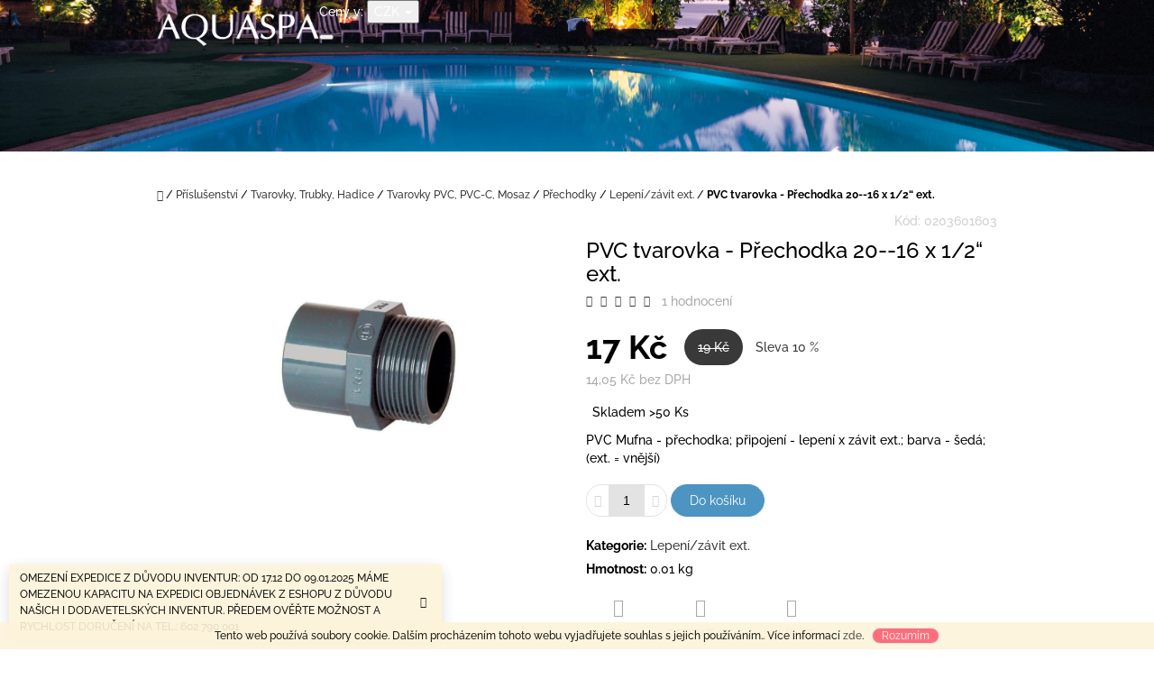

--- FILE ---
content_type: text/html; charset=utf-8
request_url: https://www.aquaspa.cz/pvc-tvarovka-prechodka-20--16-x-1-2--ext-/
body_size: 31602
content:
<!doctype html><html lang="cs" dir="ltr" class="header-background-light external-fonts-loaded"><head><meta charset="utf-8" /><meta name="viewport" content="width=device-width,initial-scale=1" /><title>PVC tvarovka - Přechodka 20--16 x 1/2“ ext. - AQUASPA.cz</title><link rel="preconnect" href="https://cdn.myshoptet.com" /><link rel="dns-prefetch" href="https://cdn.myshoptet.com" /><link rel="preload" href="https://cdn.myshoptet.com/prj/dist/master/cms/libs/jquery/jquery-1.11.3.min.js" as="script" /><link href="https://cdn.myshoptet.com/prj/dist/master/cms/templates/frontend_templates/shared/css/font-face/raleway.css" rel="stylesheet"><link href="https://cdn.myshoptet.com/prj/dist/master/shop/dist/font-shoptet-10.css.8c2408abe456ea0fcfd3.css" rel="stylesheet"><script>
dataLayer = [];
dataLayer.push({'shoptet' : {
    "pageId": 1116,
    "pageType": "productDetail",
    "currency": "CZK",
    "currencyInfo": {
        "decimalSeparator": ",",
        "exchangeRate": 1,
        "priceDecimalPlaces": 2,
        "symbol": "K\u010d",
        "symbolLeft": 0,
        "thousandSeparator": " "
    },
    "language": "cs",
    "projectId": 339856,
    "product": {
        "id": 1881,
        "guid": "abf17198-5d46-11ea-a585-0cc47a6c8f54",
        "hasVariants": false,
        "codes": [
            {
                "code": "0203601603"
            }
        ],
        "code": "0203601603",
        "name": "PVC tvarovka - P\u0159echodka 20--16 x 1\/2\u201c ext.",
        "appendix": "",
        "weight": 0.01,
        "currentCategory": "P\u0159\u00edslu\u0161enstv\u00ed | Tvarovky, Trubky, Hadice | Tvarovky PVC, PVC-C, Mosaz | P\u0159echodky | Lepen\u00ed\/z\u00e1vit ext.",
        "currentCategoryGuid": "abe44203-5d46-11ea-90ab-b8ca3a6a5ac4",
        "defaultCategory": "P\u0159\u00edslu\u0161enstv\u00ed | Tvarovky, Trubky, Hadice | Tvarovky PVC, PVC-C, Mosaz | P\u0159echodky | Lepen\u00ed\/z\u00e1vit ext.",
        "defaultCategoryGuid": "abe44203-5d46-11ea-90ab-b8ca3a6a5ac4",
        "currency": "CZK",
        "priceWithVat": 17
    },
    "stocks": [
        {
            "id": "ext",
            "title": "Sklad",
            "isDeliveryPoint": 0,
            "visibleOnEshop": 1
        }
    ],
    "cartInfo": {
        "id": null,
        "freeShipping": false,
        "freeShippingFrom": 2000,
        "leftToFreeGift": {
            "formattedPrice": "21 990 K\u010d",
            "priceLeft": 21990
        },
        "freeGift": false,
        "leftToFreeShipping": {
            "priceLeft": 2000,
            "dependOnRegion": 0,
            "formattedPrice": "2 000 K\u010d"
        },
        "discountCoupon": [],
        "getNoBillingShippingPrice": {
            "withoutVat": 0,
            "vat": 0,
            "withVat": 0
        },
        "cartItems": [],
        "taxMode": "ORDINARY"
    },
    "cart": [],
    "customer": {
        "priceRatio": 1,
        "priceListId": 1,
        "groupId": null,
        "registered": false,
        "mainAccount": false
    }
}});
</script>

<!-- Google Tag Manager -->
<script>(function(w,d,s,l,i){w[l]=w[l]||[];w[l].push({'gtm.start':
new Date().getTime(),event:'gtm.js'});var f=d.getElementsByTagName(s)[0],
j=d.createElement(s),dl=l!='dataLayer'?'&l='+l:'';j.async=true;j.src=
'https://www.googletagmanager.com/gtm.js?id='+i+dl;f.parentNode.insertBefore(j,f);
})(window,document,'script','dataLayer','GTM-KFKN8K5D');</script>
<!-- End Google Tag Manager -->

<meta property="og:type" content="website"><meta property="og:site_name" content="aquaspa.cz"><meta property="og:url" content="https://www.aquaspa.cz/pvc-tvarovka-prechodka-20--16-x-1-2--ext-/"><meta property="og:title" content="PVC tvarovka - Přechodka 20--16 x 1/2“ ext. - AQUASPA.cz"><meta name="author" content="AQUASPA.cz"><meta name="web_author" content="Shoptet.cz"><meta name="dcterms.rightsHolder" content="www.aquaspa.cz"><meta name="robots" content="index,follow"><meta property="og:image" content="https://cdn.myshoptet.com/usr/www.aquaspa.cz/user/shop/big/1881-1_pvc-tvarovka-prechodka-20--16-x-1-2--ext-.jpg?5f72b1a4"><meta property="og:description" content="PVC tvarovka - Přechodka 20--16 x 1/2“ ext.. PVC Mufna - přechodka; připojení - lepení x závit ext.; barva - šedá; (ext. = vnější)"><meta name="description" content="PVC tvarovka - Přechodka 20--16 x 1/2“ ext.. PVC Mufna - přechodka; připojení - lepení x závit ext.; barva - šedá; (ext. = vnější)"><meta name="google-site-verification" content="8SIuP_ohKk-CBwVh5cgay0c06k4fpgJZnWmxGIC4JJ8"><meta property="product:price:amount" content="17"><meta property="product:price:currency" content="CZK"><style>:root {--color-primary: #393939;--color-primary-h: 0;--color-primary-s: 0%;--color-primary-l: 22%;--color-primary-hover: #666666;--color-primary-hover-h: 0;--color-primary-hover-s: 0%;--color-primary-hover-l: 40%;--color-secondary: #4c94c2;--color-secondary-h: 203;--color-secondary-s: 49%;--color-secondary-l: 53%;--color-secondary-hover: #4280a8;--color-secondary-hover-h: 204;--color-secondary-hover-s: 44%;--color-secondary-hover-l: 46%;--color-tertiary: #fd5e6d;--color-tertiary-h: 354;--color-tertiary-s: 98%;--color-tertiary-l: 68%;--color-tertiary-hover: #cc4c58;--color-tertiary-hover-h: 354;--color-tertiary-hover-s: 56%;--color-tertiary-hover-l: 55%;--color-header-background: #ffffff;--template-font: "Raleway";--template-headings-font: "Raleway";--header-background-url: url("https://cdn.myshoptet.com/usr/www.aquaspa.cz/user/header_backgrounds/aasd.png");--cookies-notice-background: #1A1937;--cookies-notice-color: #F8FAFB;--cookies-notice-button-hover: #f5f5f5;--cookies-notice-link-hover: #27263f;--templates-update-management-preview-mode-content: "Náhled aktualizací šablony je aktivní pro váš prohlížeč."}</style>
    
    <link href="https://cdn.myshoptet.com/prj/dist/master/shop/dist/main-10.less.9f94eacd43912b312b46.css" rel="stylesheet" />
    
    <script>var shoptet = shoptet || {};</script>
    <script src="https://cdn.myshoptet.com/prj/dist/master/shop/dist/main-3g-header.js.05f199e7fd2450312de2.js"></script>
<!-- User include --><!-- api 609(257) html code header -->
<link rel="stylesheet" href="https://cdn.myshoptet.com/usr/api2.dklab.cz/user/documents/_doplnky/slider/339856/2/339856_2.css" type="text/css" /><style>
        :root {
        --dklab-slider-color-arrow: #000000;
        --dklab-slider-color-hp-dot: #a4a4a4;
        --dklab-slider-color-hp-dot-active: #000000;
        --dklab-slider-color-l-dot: #a4a4a4;
        --dklab-slider-color-l-dot-active: #000000;
        --dklab-slider-color-c-dot: #ffffff;
        --dklab-slider-color-c-dot-active: #000000;
        --dklab-slider-color-c-arrow: #000000;
        --dklab-slider-color-d-dot: #a4a4a4;
        --dklab-slider-color-d-dot-active: #000000;

        }</style>
<!-- service 609(257) html code header -->
<link rel="stylesheet" href="https://cdn.myshoptet.com/usr/api2.dklab.cz/user/documents/css/swiper-bundle.min.css?v=1" />
<!--
<link rel="stylesheet" href="https://cdn.myshoptet.com/usr/api.dklab.cz/user/documents/_doplnky/lightslider/dist/css/lightslider.css?v=5" />
<link rel="stylesheet" href="https://cdn.myshoptet.com/usr/api.dklab.cz/user/documents/_doplnky/sliderplus/src/style.css?v=66" type="text/css" />
<link rel="stylesheet" href="https://cdn.myshoptet.com/usr/api.dklab.cz/user/documents/_doplnky/sliderplus/src/style_fix.css?v=38" type="text/css" />
<style type="text/css">
.dklabSliderplusCarousel.dklabSliderplus-moderni-tmavy .extended-banner-link:hover, .dklabSliderplusCarousel.dklabSliderplus-moderni-svetly .extended-banner-link:hover,
.dklabSliderplusCarousel.dklabSliderplus-box-tmavy .extended-banner-link, .dklabSliderplusCarousel.dklabSliderplus-box-svetly .extended-banner-link{
  background: #393939;
}
</style>
-->

<!-- service 708(354) html code header -->
<link href="https://cdn.myshoptet.com/usr/302565.myshoptet.com/user/documents/assets/gifts/fv-studio-app-gifts.css?25.4.29" rel="stylesheet">
<link href="https://cdn.myshoptet.com/usr/302565.myshoptet.com/user/documents/assets/gifts/fv-studio-app-gifts.Waltz.css?25.4.29" rel="stylesheet">

<style>
.ordering-process.id--9 [id~=free-gift-wrapper] ul li:hover,
.ordering-process.id--9 [class~=free-gifts-wrapper] ul li:hover,
.content-window.cart-window [class~=free-gifts-wrapper] ul li:hover {
    border-color: #393939;
}

.ordering-process.id--9 [id~=free-gift-wrapper] ul li:not(.hidden-colorbox-visible),
.ordering-process.id--9 [class~=free-gifts-wrapper] ul li.active,
.content-window.cart-window [class~=free-gifts-wrapper] ul li.active {
    border-color: #393939;
    border-width: 2px;
}

.fvstudio-delivery-info-single-gift {
border-color: #393939;
}

</style>
<!-- service 1462(1076) html code header -->
<link rel="stylesheet" href="https://cdn.myshoptet.com/usr/webotvurci.myshoptet.com/user/documents/plugin-product-interconnection/css/all.min.css?v=27"> 
<!-- service 1603(1193) html code header -->
<style>
.mobile .p-thumbnail:not(.highlighted):hover::before {
    opacity: 0 !important;
}
</style>
<!-- service 1688(1272) html code header -->
<link rel="stylesheet" href="https://cdn.myshoptet.com/addons/Webotvurci-s-r-o/form-editor/styles.header.min.css?77dab2145bb04d42fa0f08eba30b7d07b553464d">
<!-- project html code header -->
<style>
  @media(min-width:992px){
    #navigation {height: auto;}
    .navigation-in {width: 100%;position:initial;}
    .navigation-in ul li.splitted {visibility: visible;}
    .navigation-in>ul>li>a{padding-top:12px;padding-bottom:12px}
    .navigation-in ul.menu-level-2{top: calc(100% - 16px / 2);}
  }
    li.menu-item-external-57{flex-basis: 100%;height: 0;font-size:0;}
    li.menu-item-external-57 a {cursor: not-allowed;pointer-events: none;}
</style>
<meta name="google-site-verification" content="8SIuP_ohKk-CBwVh5cgay0c06k4fpgJZnWmxGIC4JJ8" />
<meta name="facebook-domain-verification" content="70bfiul2wvjci10updafncvwp8moh0" />
<style>
@media(min-width:992px){#categories .expandable.expanded>ul {
    display: block;
    margin-left: 20px;
}}
</style>


<!-- /User include --><link rel="shortcut icon" href="/favicon.ico" type="image/x-icon" /><link rel="canonical" href="https://www.aquaspa.cz/pvc-tvarovka-prechodka-20--16-x-1-2--ext-/" />    <script>
        var _hwq = _hwq || [];
        _hwq.push(['setKey', 'F9088C67772F364331DB82EE1C2E6A9D']);
        _hwq.push(['setTopPos', '200']);
        _hwq.push(['showWidget', '21']);
        (function() {
            var ho = document.createElement('script');
            ho.src = 'https://cz.im9.cz/direct/i/gjs.php?n=wdgt&sak=F9088C67772F364331DB82EE1C2E6A9D';
            var s = document.getElementsByTagName('script')[0]; s.parentNode.insertBefore(ho, s);
        })();
    </script>
<script>!function(){var t={9196:function(){!function(){var t=/\[object (Boolean|Number|String|Function|Array|Date|RegExp)\]/;function r(r){return null==r?String(r):(r=t.exec(Object.prototype.toString.call(Object(r))))?r[1].toLowerCase():"object"}function n(t,r){return Object.prototype.hasOwnProperty.call(Object(t),r)}function e(t){if(!t||"object"!=r(t)||t.nodeType||t==t.window)return!1;try{if(t.constructor&&!n(t,"constructor")&&!n(t.constructor.prototype,"isPrototypeOf"))return!1}catch(t){return!1}for(var e in t);return void 0===e||n(t,e)}function o(t,r,n){this.b=t,this.f=r||function(){},this.d=!1,this.a={},this.c=[],this.e=function(t){return{set:function(r,n){u(c(r,n),t.a)},get:function(r){return t.get(r)}}}(this),i(this,t,!n);var e=t.push,o=this;t.push=function(){var r=[].slice.call(arguments,0),n=e.apply(t,r);return i(o,r),n}}function i(t,n,o){for(t.c.push.apply(t.c,n);!1===t.d&&0<t.c.length;){if("array"==r(n=t.c.shift()))t:{var i=n,a=t.a;if("string"==r(i[0])){for(var f=i[0].split("."),s=f.pop(),p=(i=i.slice(1),0);p<f.length;p++){if(void 0===a[f[p]])break t;a=a[f[p]]}try{a[s].apply(a,i)}catch(t){}}}else if("function"==typeof n)try{n.call(t.e)}catch(t){}else{if(!e(n))continue;for(var l in n)u(c(l,n[l]),t.a)}o||(t.d=!0,t.f(t.a,n),t.d=!1)}}function c(t,r){for(var n={},e=n,o=t.split("."),i=0;i<o.length-1;i++)e=e[o[i]]={};return e[o[o.length-1]]=r,n}function u(t,o){for(var i in t)if(n(t,i)){var c=t[i];"array"==r(c)?("array"==r(o[i])||(o[i]=[]),u(c,o[i])):e(c)?(e(o[i])||(o[i]={}),u(c,o[i])):o[i]=c}}window.DataLayerHelper=o,o.prototype.get=function(t){var r=this.a;t=t.split(".");for(var n=0;n<t.length;n++){if(void 0===r[t[n]])return;r=r[t[n]]}return r},o.prototype.flatten=function(){this.b.splice(0,this.b.length),this.b[0]={},u(this.a,this.b[0])}}()}},r={};function n(e){var o=r[e];if(void 0!==o)return o.exports;var i=r[e]={exports:{}};return t[e](i,i.exports,n),i.exports}n.n=function(t){var r=t&&t.__esModule?function(){return t.default}:function(){return t};return n.d(r,{a:r}),r},n.d=function(t,r){for(var e in r)n.o(r,e)&&!n.o(t,e)&&Object.defineProperty(t,e,{enumerable:!0,get:r[e]})},n.o=function(t,r){return Object.prototype.hasOwnProperty.call(t,r)},function(){"use strict";n(9196)}()}();</script>    <!-- Global site tag (gtag.js) - Google Analytics -->
    <script async src="https://www.googletagmanager.com/gtag/js?id=G-VMTPJLE8C6"></script>
    <script>
        
        window.dataLayer = window.dataLayer || [];
        function gtag(){dataLayer.push(arguments);}
        

        
        gtag('js', new Date());

        
                gtag('config', 'G-VMTPJLE8C6', {"groups":"GA4","send_page_view":false,"content_group":"productDetail","currency":"CZK","page_language":"cs"});
        
                gtag('config', 'AW-664755442', {"allow_enhanced_conversions":true});
        
        
        
        
        
                    gtag('event', 'page_view', {"send_to":"GA4","page_language":"cs","content_group":"productDetail","currency":"CZK"});
        
                gtag('set', 'currency', 'CZK');

        gtag('event', 'view_item', {
            "send_to": "UA",
            "items": [
                {
                    "id": "0203601603",
                    "name": "PVC tvarovka - P\u0159echodka 20--16 x 1\/2\u201c ext.",
                    "category": "P\u0159\u00edslu\u0161enstv\u00ed \/ Tvarovky, Trubky, Hadice \/ Tvarovky PVC, PVC-C, Mosaz \/ P\u0159echodky \/ Lepen\u00ed\/z\u00e1vit ext.",
                                                            "price": 14.05
                }
            ]
        });
        
        
        
        
        
                    gtag('event', 'view_item', {"send_to":"GA4","page_language":"cs","content_group":"productDetail","value":14.050000000000001,"currency":"CZK","items":[{"item_id":"0203601603","item_name":"PVC tvarovka - P\u0159echodka 20--16 x 1\/2\u201c ext.","item_category":"P\u0159\u00edslu\u0161enstv\u00ed","item_category2":"Tvarovky, Trubky, Hadice","item_category3":"Tvarovky PVC, PVC-C, Mosaz","item_category4":"P\u0159echodky","item_category5":"Lepen\u00ed\/z\u00e1vit ext.","price":14.050000000000001,"quantity":1,"index":0}]});
        
        
        
        
        
        
        
        document.addEventListener('DOMContentLoaded', function() {
            if (typeof shoptet.tracking !== 'undefined') {
                for (var id in shoptet.tracking.bannersList) {
                    gtag('event', 'view_promotion', {
                        "send_to": "UA",
                        "promotions": [
                            {
                                "id": shoptet.tracking.bannersList[id].id,
                                "name": shoptet.tracking.bannersList[id].name,
                                "position": shoptet.tracking.bannersList[id].position
                            }
                        ]
                    });
                }
            }

            shoptet.consent.onAccept(function(agreements) {
                if (agreements.length !== 0) {
                    console.debug('gtag consent accept');
                    var gtagConsentPayload =  {
                        'ad_storage': agreements.includes(shoptet.config.cookiesConsentOptPersonalisation)
                            ? 'granted' : 'denied',
                        'analytics_storage': agreements.includes(shoptet.config.cookiesConsentOptAnalytics)
                            ? 'granted' : 'denied',
                                                                                                'ad_user_data': agreements.includes(shoptet.config.cookiesConsentOptPersonalisation)
                            ? 'granted' : 'denied',
                        'ad_personalization': agreements.includes(shoptet.config.cookiesConsentOptPersonalisation)
                            ? 'granted' : 'denied',
                        };
                    console.debug('update consent data', gtagConsentPayload);
                    gtag('consent', 'update', gtagConsentPayload);
                    dataLayer.push(
                        { 'event': 'update_consent' }
                    );
                }
            });
        });
    </script>
<script>
    (function(t, r, a, c, k, i, n, g) { t['ROIDataObject'] = k;
    t[k]=t[k]||function(){ (t[k].q=t[k].q||[]).push(arguments) },t[k].c=i;n=r.createElement(a),
    g=r.getElementsByTagName(a)[0];n.async=1;n.src=c;g.parentNode.insertBefore(n,g)
    })(window, document, 'script', '//www.heureka.cz/ocm/sdk.js?source=shoptet&version=2&page=product_detail', 'heureka', 'cz');

    heureka('set_user_consent', 1);
</script>
</head>
    <body class="desktop id-1116 in-lepeni-zavit-ext template-10 type-product type-detail one-column-body columns-mobile-2 columns-3 ums_forms_redesign--off ums_a11y_category_page--on ums_discussion_rating_forms--off ums_flags_display_unification--on ums_a11y_login--on mobile-header-version-0"><noscript>
    <style>
        #header {
            padding-top: 0;
            position: relative !important;
            top: 0;
        }
        .header-navigation {
            position: relative !important;
        }
        .overall-wrapper {
            margin: 0 !important;
        }
        body:not(.ready) {
            visibility: visible !important;
        }
    </style>
    <div class="no-javascript">
        <div class="no-javascript__title">Musíte změnit nastavení vašeho prohlížeče</div>
        <div class="no-javascript__text">Podívejte se na: <a href="https://www.google.com/support/bin/answer.py?answer=23852">Jak povolit JavaScript ve vašem prohlížeči</a>.</div>
        <div class="no-javascript__text">Pokud používáte software na blokování reklam, může být nutné povolit JavaScript z této stránky.</div>
        <div class="no-javascript__text">Děkujeme.</div>
    </div>
</noscript>

        <div id="fb-root"></div>
        <script>
            window.fbAsyncInit = function() {
                FB.init({
                    autoLogAppEvents : true,
                    xfbml            : true,
                    version          : 'v24.0'
                });
            };
        </script>
        <script async defer crossorigin="anonymous" src="https://connect.facebook.net/cs_CZ/sdk.js#xfbml=1&version=v24.0"></script>
<!-- Google Tag Manager (noscript) -->
<noscript><iframe src="https://www.googletagmanager.com/ns.html?id=GTM-KFKN8K5D"
height="0" width="0" style="display:none;visibility:hidden"></iframe></noscript>
<!-- End Google Tag Manager (noscript) -->

    <div class="cookie-ag-wrap">
        <div class="site-msg cookies" data-testid="cookiePopup" data-nosnippet>
            <form action="">
                Tento web používá soubory cookie. Dalším procházením tohoto webu vyjadřujete souhlas s jejich používáním.. Více informací <a href="https://339856.myshoptet.com/podminky-ochrany-osobnich-udaju/" target="\">zde</a>.
                <button type="submit" class="btn btn-xs btn-default CookiesOK" data-cookie-notice-ttl="7" data-testid="buttonCookieSubmit">Rozumím</button>
            </form>
        </div>
            </div>
<a href="#content" class="skip-link sr-only">Přejít na obsah</a><div class="overall-wrapper"><div class="site-msg information"><div class="container"><div class="text">OMEZENÍ EXPEDICE Z DŮVODU INVENTUR: OD 17.12 DO 09.01.2025 MÁME OMEZENOU KAPACITU NA EXPEDICI OBJEDNÁVEK Z ESHOPU Z DŮVODU NAŠICH I DODAVETELSKÝCH INVENTUR. PŘEDEM OVĚŘTE MOŽNOST A RYCHLOST DORUČENÍ NA TEL.: 602 790 001</div><div class="close js-close-information-msg"></div></div></div>
    <div class="user-action">
                    <div class="user-action-in">
            <div id="login" class="user-action-login popup-widget login-widget" role="dialog" aria-labelledby="loginHeading">
        <div class="popup-widget-inner">
                            <h2 id="loginHeading">Přihlášení k vašemu účtu</h2><div id="customerLogin"><form action="/action/Customer/Login/" method="post" id="formLoginIncluded" class="csrf-enabled formLogin" data-testid="formLogin"><input type="hidden" name="referer" value="" /><div class="form-group"><div class="input-wrapper email js-validated-element-wrapper no-label"><input type="email" name="email" class="form-control" autofocus placeholder="E-mailová adresa (např. jan@novak.cz)" data-testid="inputEmail" autocomplete="email" required /></div></div><div class="form-group"><div class="input-wrapper password js-validated-element-wrapper no-label"><input type="password" name="password" class="form-control" placeholder="Heslo" data-testid="inputPassword" autocomplete="current-password" required /><span class="no-display">Nemůžete vyplnit toto pole</span><input type="text" name="surname" value="" class="no-display" /></div></div><div class="form-group"><div class="login-wrapper"><button type="submit" class="btn btn-secondary btn-text btn-login" data-testid="buttonSubmit">Přihlásit se</button><div class="password-helper"><a href="/registrace/" data-testid="signup" rel="nofollow">Nová registrace</a><a href="/klient/zapomenute-heslo/" rel="nofollow">Zapomenuté heslo</a></div></div></div><div class="social-login-buttons"><div class="social-login-buttons-divider"><span>nebo</span></div><div class="form-group"><a href="/action/Social/login/?provider=Facebook" class="login-btn facebook" rel="nofollow"><span class="login-facebook-icon"></span><strong>Přihlásit se přes Facebook</strong></a></div><div class="form-group"><a href="/action/Social/login/?provider=Google" class="login-btn google" rel="nofollow"><span class="login-google-icon"></span><strong>Přihlásit se přes Google</strong></a></div></div></form>
</div>                    </div>
    </div>

                <div id="cart-widget" class="user-action-cart popup-widget cart-widget loader-wrapper" data-testid="popupCartWidget" role="dialog" aria-hidden="true">
    <div class="popup-widget-inner cart-widget-inner place-cart-here">
        <div class="loader-overlay">
            <div class="loader"></div>
        </div>
    </div>

    <div class="cart-widget-button">
        <a href="/kosik/" class="btn btn-conversion" id="continue-order-button" rel="nofollow" data-testid="buttonNextStep">Pokračovat do košíku</a>
    </div>
</div>
    
        <div class="user-action-search popup-widget search-widget"  itemscope itemtype="https://schema.org/WebSite" data-testid="searchWidget">
        <meta itemprop="headline" content="Lepení/závit ext."/><meta itemprop="url" content="https://www.aquaspa.cz"/><meta itemprop="text" content="PVC tvarovka - Přechodka 20--16 x 1/2“ ext.. PVC Mufna - přechodka; připojení - lepení x závit ext.; barva - šedá; (ext. = vnější)"/>        <div class="popup-widget-inner">
            <div class="search"><h2>Co potřebujete najít?</h2><form action="/action/ProductSearch/prepareString/" method="post"
    id="formSearchForm" class="search-form compact-form js-search-main"
    itemprop="potentialAction" itemscope itemtype="https://schema.org/SearchAction" data-testid="searchForm">
    <fieldset>
        <meta itemprop="target"
            content="https://www.aquaspa.cz/vyhledavani/?string={string}"/>
        <input type="hidden" name="language" value="cs"/>
        
            
<input
    type="search"
    name="string"
        class="query-input form-control search-input js-search-input lg"
    placeholder="Napište, co hledáte"
    autocomplete="off"
    required
    itemprop="query-input"
    aria-label="Vyhledávání"
    data-testid="searchInput"
>
            <button type="submit" class="btn btn-default btn-arrow-right btn-lg" data-testid="searchBtn"><span class="sr-only">Hledat</span></button>
        
    </fieldset>
</form>
<h3>Doporučujeme</h3><div class="recommended-products"><a href="#" class="browse next"><span class="sr-only">Následující</span></a><a href="#" class="browse prev inactive"><span class="sr-only">Předchozí</span></a><div class="indicator"><div></div></div><div class="row active"><div class="col-sm-4"><a href="/preva-50-230v--9-m3-h--0-33-kw/" class="recommended-product"><img src="data:image/svg+xml,%3Csvg%20width%3D%22100%22%20height%3D%22100%22%20xmlns%3D%22http%3A%2F%2Fwww.w3.org%2F2000%2Fsvg%22%3E%3C%2Fsvg%3E" alt="Preva 50 - 230V, 9 m3/h, 0,33 kW" width="100" height="100"  data-src="https://cdn.myshoptet.com/usr/www.aquaspa.cz/user/shop/related/5004-1_preva-50-230v--9-m3-h--0-33-kw.jpg?5f72b213" fetchpriority="low" />                        <span class="p-bottom">
                            <strong class="name" data-testid="productCardName">  Preva 50 - 230V, 9 m3/h, 0,33 kW</strong>

                                                            <strong class="price price-final" data-testid="productCardPrice">9 900 Kč</strong>
                            
                                                    </span>
</a></div><div class="col-sm-4"><a href="/chlor-pure-20l--24-kg/" class="recommended-product"><img src="data:image/svg+xml,%3Csvg%20width%3D%22100%22%20height%3D%22100%22%20xmlns%3D%22http%3A%2F%2Fwww.w3.org%2F2000%2Fsvg%22%3E%3C%2Fsvg%3E" alt="CHLOR Pure 20l (24 kg)" width="100" height="100"  data-src="https://cdn.myshoptet.com/usr/www.aquaspa.cz/user/shop/related/36759_chlor-pure-20l--24-kg.png?5ff72e11" fetchpriority="low" />                        <span class="p-bottom">
                            <strong class="name" data-testid="productCardName">  CHLOR Pure 20l (24 kg)</strong>

                                                            <strong class="price price-final" data-testid="productCardPrice">1 440 Kč</strong>
                            
                                                    </span>
</a></div><div class="col-sm-4"><a href="/pvc-tvarovka-uhel-90-50-mm/" class="recommended-product"><img src="data:image/svg+xml,%3Csvg%20width%3D%22100%22%20height%3D%22100%22%20xmlns%3D%22http%3A%2F%2Fwww.w3.org%2F2000%2Fsvg%22%3E%3C%2Fsvg%3E" alt="PVC tvarovka - Úhel 90° 50 mm" width="100" height="100"  data-src="https://cdn.myshoptet.com/usr/www.aquaspa.cz/user/shop/related/2142-1_pvc-tvarovka-uhel-90-50-mm.jpg?5f72b1ac" fetchpriority="low" />                        <span class="p-bottom">
                            <strong class="name" data-testid="productCardName">  PVC tvarovka - Úhel 90° 50 mm</strong>

                                                            <strong class="price price-final" data-testid="productCardPrice">38 Kč</strong>
                            
                                                    </span>
</a></div></div><div class="row"><div class="col-sm-4"><a href="/pvc-lepidlo-griffon-250-ml-se-stetcem/" class="recommended-product"><img src="data:image/svg+xml,%3Csvg%20width%3D%22100%22%20height%3D%22100%22%20xmlns%3D%22http%3A%2F%2Fwww.w3.org%2F2000%2Fsvg%22%3E%3C%2Fsvg%3E" alt="PVC lepidlo Griffon 250 ml se štětcem" width="100" height="100"  data-src="https://cdn.myshoptet.com/usr/www.aquaspa.cz/user/shop/related/3069-2_pvc-lepidlo-griffon-250-ml-se-stetcem.jpg?5f72b1c7" fetchpriority="low" />                        <span class="p-bottom">
                            <strong class="name" data-testid="productCardName">  PVC lepidlo Griffon 250 ml se štětcem</strong>

                                                            <strong class="price price-final" data-testid="productCardPrice">319 Kč</strong>
                            
                                                            <span class="price-standard-wrapper"><span class="price-standard-label">Původně:</span> <span class="price-standard"><span>325 Kč</span></span></span>
                                                    </span>
</a></div><div class="col-sm-4"><a href="/bazenova-sul-morska--baleni-25-kg/" class="recommended-product"><img src="data:image/svg+xml,%3Csvg%20width%3D%22100%22%20height%3D%22100%22%20xmlns%3D%22http%3A%2F%2Fwww.w3.org%2F2000%2Fsvg%22%3E%3C%2Fsvg%3E" alt="Bazénová sůl MOŘSKÁ, balení 25 kg" width="100" height="100"  data-src="https://cdn.myshoptet.com/usr/www.aquaspa.cz/user/shop/related/6474-1_bazenova-sul-morska--baleni-25-kg.jpg?5f72b24b" fetchpriority="low" />                        <span class="p-bottom">
                            <strong class="name" data-testid="productCardName">  Bazénová sůl MOŘSKÁ, balení 25 kg</strong>

                                                            <strong class="price price-final" data-testid="productCardPrice">316 Kč</strong>
                            
                                                            <span class="price-standard-wrapper"><span class="price-standard-label">Původně:</span> <span class="price-standard"><span>363 Kč</span></span></span>
                                                    </span>
</a></div><div class="col-sm-4"><a href="/chemoclor-ch-granulat-70-/" class="recommended-product"><img src="data:image/svg+xml,%3Csvg%20width%3D%22100%22%20height%3D%22100%22%20xmlns%3D%22http%3A%2F%2Fwww.w3.org%2F2000%2Fsvg%22%3E%3C%2Fsvg%3E" alt="Chemoclor CH - Granulát 70%" width="100" height="100"  data-src="https://cdn.myshoptet.com/usr/www.aquaspa.cz/user/shop/related/9465-1_chemoclor-ch-granulat-70-.jpg?5f72b2b8" fetchpriority="low" />                        <span class="p-bottom">
                            <strong class="name" data-testid="productCardName">  Chemoclor CH - Granulát 70%</strong>

                                                            <strong class="price price-final" data-testid="productCardPrice">390 Kč</strong>
                            
                                                    </span>
</a></div></div><div class="row"><div class="col-sm-4"><a href="/zeolit-zeopure-0-5-1-2-mm--pytel-15kg-/" class="recommended-product"><img src="data:image/svg+xml,%3Csvg%20width%3D%22100%22%20height%3D%22100%22%20xmlns%3D%22http%3A%2F%2Fwww.w3.org%2F2000%2Fsvg%22%3E%3C%2Fsvg%3E" alt="Zeolit ZeoPure - 0,5-1,2 mm (pytel 15kg)" width="100" height="100"  data-src="https://cdn.myshoptet.com/usr/www.aquaspa.cz/user/shop/related/35958-1_zeolit-zeopure-0-5-1-2-mm--pytel-15kg-.jpg?5f72b308" fetchpriority="low" />                        <span class="p-bottom">
                            <strong class="name" data-testid="productCardName">  Zeolit ZeoPure - 0,5-1,2 mm (pytel 15kg)</strong>

                                                            <strong class="price price-final" data-testid="productCardPrice">1 080 Kč</strong>
                            
                                                            <span class="price-standard-wrapper"><span class="price-standard-label">Původně:</span> <span class="price-standard"><span>1 307 Kč</span></span></span>
                                                    </span>
</a></div><div class="col-sm-4"><a href="/pvc-trubka-50-2-4-mm/" class="recommended-product"><img src="data:image/svg+xml,%3Csvg%20width%3D%22100%22%20height%3D%22100%22%20xmlns%3D%22http%3A%2F%2Fwww.w3.org%2F2000%2Fsvg%22%3E%3C%2Fsvg%3E" alt="PVC trubka - 50/2,4 mm" width="100" height="100"  data-src="https://cdn.myshoptet.com/usr/www.aquaspa.cz/user/shop/related/2925-2_pvc-trubka-50-2-4-mm.jpg?5f72b1c4" fetchpriority="low" />                        <span class="p-bottom">
                            <strong class="name" data-testid="productCardName">  PVC trubka - 50/2,4 mm</strong>

                                                            <strong class="price price-final" data-testid="productCardPrice">90 Kč</strong>
                            
                                                    </span>
</a></div><div class="col-sm-4 active"><a href="/navijeci-zarizeni---uchyt-tkalounu-komplet--2x-plast--sroub-desticka/" class="recommended-product"><img src="data:image/svg+xml,%3Csvg%20width%3D%22100%22%20height%3D%22100%22%20xmlns%3D%22http%3A%2F%2Fwww.w3.org%2F2000%2Fsvg%22%3E%3C%2Fsvg%3E" alt="Navíjecí zařízení – Úchyt tkalounu komplet (2x plast. šroub+destička)" width="100" height="100"  data-src="https://cdn.myshoptet.com/usr/www.aquaspa.cz/user/shop/related/35004-2_navijeci-zarizeni---uchyt-tkalounu-komplet--2x-plast--sroub-desticka.jpg?5f72b270" fetchpriority="low" />                        <span class="p-bottom">
                            <strong class="name" data-testid="productCardName">  Navíjecí zařízení – Úchyt tkalounu komplet (2x plast. šroub+destička)</strong>

                                                            <strong class="price price-final" data-testid="productCardPrice">42 Kč</strong>
                            
                                                            <span class="price-standard-wrapper"><span class="price-standard-label">Původně:</span> <span class="price-standard"><span>55 Kč</span></span></span>
                                                    </span>
</a></div></div></div></div>
        </div>
    </div>
</div>
            </div>
<header id="header"><div class="container navigation-wrapper">
    <div class="header-navigation">
        <div>
            <div class="site-name"><a href="/" data-testid="linkWebsiteLogo"><img src="https://cdn.myshoptet.com/usr/www.aquaspa.cz/user/logos/bez_n__zvu-7-2.png" alt="AQUASPA.cz" fetchpriority="low" /></a></div>            
    <div class="navigation-buttons">
            <div class="dropdown">
        <span>Ceny v:</span>
        <button id="topNavigationDropdown" type="button" data-toggle="dropdown" aria-haspopup="true" aria-expanded="false">
            CZK
            <span class="caret"></span>
        </button>
        <ul class="dropdown-menu" aria-labelledby="topNavigationDropdown"><li><a href="/action/Currency/changeCurrency/?currencyCode=CZK" rel="nofollow">CZK</a></li><li><a href="/action/Currency/changeCurrency/?currencyCode=EUR" rel="nofollow">EUR</a></li></ul>
    </div>
        <a href="#" class="toggle-window" data-target="search" data-hover="true" data-testid="linkSearchIcon"><span class="sr-only">Hledat</span></a>
                                    <button class="top-nav-button top-nav-button-login toggle-window" type="button" data-target="login" data-hover="true" aria-haspopup="dialog" aria-expanded="false" aria-controls="login" data-testid="signin">
                    <span class="sr-only">Přihlášení</span>
                </button>
                            <a href="/kosik/" class="toggle-window cart-count" data-hover="true" data-target="cart" data-redirect="true" data-testid="headerCart" rel="nofollow" aria-haspopup="dialog" aria-expanded="false" aria-controls="cart-widget">
            <span class="sr-only">Nákupní košík</span>
                    </a>
        <a href="#" class="toggle-window" data-target="navigation" data-hover="true" data-testid="hamburgerMenu"><span class="sr-only">Menu</span></a>
    </div>

            <nav id="navigation" class="hovered-nav" aria-label="Hlavní menu" data-collapsible="true"><div class="navigation-in menu"><ul class="menu-level-1" role="menubar" data-testid="headerMenuItems"><li class="menu-item-674 ext" role="none"><a href="/bazeny/" data-testid="headerMenuItem" role="menuitem" aria-haspopup="true" aria-expanded="false"><b>Bazény</b><span class="submenu-arrow"></span></a><ul class="menu-level-2" aria-label="Bazény" tabindex="-1" role="menu"><li class="menu-item-3903" role="none"><a href="/foliove-bazeny/" data-image="https://cdn.myshoptet.com/usr/www.aquaspa.cz/user/categories/thumb/foliove-bazeny.png" data-testid="headerMenuItem" role="menuitem"><span>Foliové bazény</span></a>
                        </li><li class="menu-item-3837" role="none"><a href="/nerezove-bazeny/" data-image="https://cdn.myshoptet.com/usr/www.aquaspa.cz/user/categories/thumb/nerezovy-bazen.png" data-testid="headerMenuItem" role="menuitem"><span>Nerezové bazény</span></a>
                        </li><li class="menu-item-717" role="none"><a href="/keramicke/" data-image="https://cdn.myshoptet.com/usr/www.aquaspa.cz/user/categories/thumb/keramicke-bazeny4.png" data-testid="headerMenuItem" role="menuitem"><span>Keramické bazény</span></a>
                        </li><li class="menu-item-714" role="none"><a href="/sklolaminat/" data-image="https://cdn.myshoptet.com/usr/www.aquaspa.cz/user/categories/thumb/sklolaminatove-bazeny10.png" data-testid="headerMenuItem" role="menuitem"><span>Sklolaminátové Bazény</span></a>
                        </li><li class="menu-item-3834" role="none"><a href="/plastove-bazeny-albixon/" data-image="https://cdn.myshoptet.com/usr/www.aquaspa.cz/user/categories/thumb/bazen_qbig_benefit_skimmer_albixon_hit_.png" data-testid="headerMenuItem" role="menuitem"><span>Plastové Bazény Albixon</span></a>
                        </li><li class="menu-item-3537" role="none"><a href="/foliove-bazeny-s-ocelovou-konstrukci/" data-image="https://cdn.myshoptet.com/usr/www.aquaspa.cz/user/categories/thumb/zapustene-bazeny-s-ocelovu-konstrukci.png" data-testid="headerMenuItem" role="menuitem"><span>Fóliové bazény s ocelovou konstrukcí</span></a>
                        </li><li class="menu-item-4106" role="none"><a href="/bazeny-cf-block-2/" data-image="https://cdn.myshoptet.com/usr/www.aquaspa.cz/user/categories/thumb/bazeny-cf-blok1.png" data-testid="headerMenuItem" role="menuitem"><span>Bazény CF Block</span></a>
                        </li><li class="menu-item-2496" role="none"><a href="/nadzemni-bazeny/" data-image="https://cdn.myshoptet.com/usr/www.aquaspa.cz/user/categories/thumb/nadzemni-bazeny.jpg" data-testid="headerMenuItem" role="menuitem"><span>Nadzemní bazény</span></a>
                        </li></ul></li>
<li class="menu-item-673" role="none"><a href="/zastreseni-bazenu/" data-testid="headerMenuItem" role="menuitem" aria-expanded="false"><b>Zastřešení bazénů</b></a></li>
<li class="menu-item-683 ext" role="none"><a href="/wellness/" data-testid="headerMenuItem" role="menuitem" aria-haspopup="true" aria-expanded="false"><b>Wellness</b><span class="submenu-arrow"></span></a><ul class="menu-level-2" aria-label="Wellness" tabindex="-1" role="menu"><li class="menu-item-4275" role="none"><a href="/virivky/" data-image="https://cdn.myshoptet.com/usr/www.aquaspa.cz/user/categories/thumb/untitled_design_(37)_(1).jpg" data-testid="headerMenuItem" role="menuitem"><span>Vířívky</span></a>
                        </li><li class="menu-item-2808" role="none"><a href="/koupaci-sudy/" data-image="https://cdn.myshoptet.com/usr/www.aquaspa.cz/user/categories/thumb/hot-tub-internal-200.jpg" data-testid="headerMenuItem" role="menuitem"><span>Koupací sudy</span></a>
                        </li><li class="menu-item-2547" role="none"><a href="/swim-spa-bazeny/" data-image="https://cdn.myshoptet.com/usr/www.aquaspa.cz/user/categories/thumb/aquafitness-ultimate-spa-01.jpg" data-testid="headerMenuItem" role="menuitem"><span>Swim spa bazény</span></a>
                        </li><li class="menu-item-4281" role="none"><a href="/sauny/" data-image="https://cdn.myshoptet.com/usr/www.aquaspa.cz/user/categories/thumb/sauna.png" data-testid="headerMenuItem" role="menuitem"><span>Sauny</span></a>
                        </li><li class="menu-item-4245" role="none"><a href="/rehabilitace/" data-image="https://cdn.myshoptet.com/usr/www.aquaspa.cz/user/categories/thumb/podvodni-bezecky-pas.jpg" data-testid="headerMenuItem" role="menuitem"><span>Rehabilitace</span></a>
                        </li></ul></li>
<li class="menu-item-2481" role="none"><a href="/realizace/" data-testid="headerMenuItem" role="menuitem" aria-expanded="false"><b>Realizace</b></a></li>
<li class="menu-item-29" role="none"><a href="/kontakty/" data-testid="headerMenuItem" role="menuitem" aria-expanded="false"><b>Kontakty</b></a></li>
<li class="menu-item-external-57" role="none"><a href="#" data-testid="headerMenuItem" role="menuitem" aria-expanded="false"><b>Break - nemazat</b></a></li>
<li class="menu-item-2850 ext" role="none"><a href="/filtrace-a-cerpadla/" data-testid="headerMenuItem" role="menuitem" aria-haspopup="true" aria-expanded="false"><b>Filtrace a Čerpadla</b><span class="submenu-arrow"></span></a><ul class="menu-level-2" aria-label="Filtrace a Čerpadla" tabindex="-1" role="menu"><li class="menu-item-2853" role="none"><a href="/filtracni-sety/" data-image="https://cdn.myshoptet.com/usr/www.aquaspa.cz/user/categories/thumb/filtracni-sety.jpg" data-testid="headerMenuItem" role="menuitem"><span>Filtrační sety</span></a>
                        </li><li class="menu-item-2856" role="none"><a href="/filtracni-nadoby-2/" data-image="https://cdn.myshoptet.com/usr/www.aquaspa.cz/user/categories/thumb/filtracni-nadoby.jpg" data-testid="headerMenuItem" role="menuitem"><span>Filtrační nádoby</span></a>
                        </li><li class="menu-item-2859" role="none"><a href="/cerpadla-2/" data-image="https://cdn.myshoptet.com/usr/www.aquaspa.cz/user/categories/thumb/cerpadlo-badu.jpg" data-testid="headerMenuItem" role="menuitem"><span>Čerpadla</span></a>
                        </li><li class="menu-item-2862" role="none"><a href="/vicecestne-ventily-a-prislusenstvi/" data-image="https://cdn.myshoptet.com/usr/www.aquaspa.cz/user/categories/thumb/vicecestny-ventil.jpg" data-testid="headerMenuItem" role="menuitem"><span>Vícecestné ventily a příslušenství</span></a>
                        </li><li class="menu-item-2865" role="none"><a href="/pisek--filtracni-naplne/" data-image="https://cdn.myshoptet.com/usr/www.aquaspa.cz/user/categories/thumb/pisek.jpg" data-testid="headerMenuItem" role="menuitem"><span>Písek, filtrační náplně</span></a>
                        </li></ul></li>
<li class="menu-item-2868 ext" role="none"><a href="/chemie/" data-testid="headerMenuItem" role="menuitem" aria-haspopup="true" aria-expanded="false"><b>Chemie</b><span class="submenu-arrow"></span></a><ul class="menu-level-2" aria-label="Chemie" tabindex="-1" role="menu"><li class="menu-item-2874" role="none"><a href="/bezchlorove-pripravky/" data-image="https://cdn.myshoptet.com/usr/www.aquaspa.cz/user/categories/thumb/bezchlorove-pripravky.jpg" data-testid="headerMenuItem" role="menuitem"><span>Bezchlórové přípravky</span></a>
                        </li><li class="menu-item-2877" role="none"><a href="/bst-trojkombinace/" data-image="https://cdn.myshoptet.com/usr/www.aquaspa.cz/user/categories/thumb/bst-trojkombinace.jpg" data-testid="headerMenuItem" role="menuitem"><span>BST - Trojkombinace</span></a>
                        </li><li class="menu-item-2880" role="none"><a href="/chlorove-pripravky/" data-image="https://cdn.myshoptet.com/usr/www.aquaspa.cz/user/categories/thumb/chlorove-pripravky.jpg" data-testid="headerMenuItem" role="menuitem"><span>Chlórové přípravky</span></a>
                        </li><li class="menu-item-2883" role="none"><a href="/flokulanty--vlockovace/" data-image="https://cdn.myshoptet.com/usr/www.aquaspa.cz/user/categories/thumb/flukulant-vlockovac.jpg" data-testid="headerMenuItem" role="menuitem"><span>Flokulanty (Vločkovače)</span></a>
                        </li><li class="menu-item-2886" role="none"><a href="/tekuta-chemie/" data-image="https://cdn.myshoptet.com/usr/www.aquaspa.cz/user/categories/thumb/tekuta-chemie.jpg" data-testid="headerMenuItem" role="menuitem"><span>Tekutá chemie</span></a>
                        </li><li class="menu-item-2889" role="none"><a href="/regulace-ph/" data-image="https://cdn.myshoptet.com/usr/www.aquaspa.cz/user/categories/thumb/regulace-ph.jpg" data-testid="headerMenuItem" role="menuitem"><span>Regulace pH</span></a>
                        </li><li class="menu-item-2892" role="none"><a href="/whirlpooly/" data-image="https://cdn.myshoptet.com/usr/www.aquaspa.cz/user/categories/thumb/whirpooly.jpg" data-testid="headerMenuItem" role="menuitem"><span>Whirlpooly</span></a>
                        </li><li class="menu-item-2895" role="none"><a href="/pro-detske-bazenky/" data-image="https://cdn.myshoptet.com/usr/www.aquaspa.cz/user/categories/thumb/detske-bazenky.jpg" data-testid="headerMenuItem" role="menuitem"><span>Pro dětské bazénky</span></a>
                        </li><li class="menu-item-2898" role="none"><a href="/cistici-pripravky/" data-image="https://cdn.myshoptet.com/usr/www.aquaspa.cz/user/categories/thumb/cistici-pripravky.jpg" data-testid="headerMenuItem" role="menuitem"><span>Čistící přípravky</span></a>
                        </li><li class="menu-item-2901" role="none"><a href="/doplnky/" data-image="https://cdn.myshoptet.com/usr/www.aquaspa.cz/user/categories/thumb/cistici-pripravky-1.jpg" data-testid="headerMenuItem" role="menuitem"><span>Doplňky</span></a>
                        </li><li class="menu-item-2904" role="none"><a href="/testery-a-testovaci-media-2/" data-image="https://cdn.myshoptet.com/usr/www.aquaspa.cz/user/categories/thumb/testery-a-testovaci-media.jpg" data-testid="headerMenuItem" role="menuitem"><span>Testery a Testovací média</span></a>
                        </li><li class="menu-item-2907" role="none"><a href="/zazimovani-2/" data-image="https://cdn.myshoptet.com/usr/www.aquaspa.cz/user/categories/thumb/zazimovani.jpg" data-testid="headerMenuItem" role="menuitem"><span>Zazimování</span></a>
                        </li><li class="menu-item-3519" role="none"><a href="/algicidy--protirasy/" data-image="https://cdn.myshoptet.com/usr/www.aquaspa.cz/user/categories/thumb/algicidy-1.jpg" data-testid="headerMenuItem" role="menuitem"><span>Algicidy (Protiřasy)</span></a>
                        </li><li class="menu-item-4139" role="none"><a href="/jezirka/" data-image="https://cdn.myshoptet.com/usr/www.aquaspa.cz/user/categories/thumb/jezirkova-udrzba-vody.jpg" data-testid="headerMenuItem" role="menuitem"><span>Jezírka</span></a>
                        </li></ul></li>
<li class="menu-item-2910 ext" role="none"><a href="/cisteni/" data-testid="headerMenuItem" role="menuitem" aria-haspopup="true" aria-expanded="false"><b>Čistění</b><span class="submenu-arrow"></span></a><ul class="menu-level-2" aria-label="Čistění" tabindex="-1" role="menu"><li class="menu-item-2913" role="none"><a href="/automaticke-vysavace-2/" data-image="https://cdn.myshoptet.com/usr/www.aquaspa.cz/user/categories/thumb/__ist__n__.jpg" data-testid="headerMenuItem" role="menuitem"><span>Automatické vysavače</span></a>
                        </li><li class="menu-item-3651" role="none"><a href="/akumulatorove-vysavace/" data-image="https://cdn.myshoptet.com/usr/www.aquaspa.cz/user/categories/thumb/aku-roboticky-vysavac-bwt-bc200.jpg" data-testid="headerMenuItem" role="menuitem"><span>Akumulátorové vysavače</span></a>
                        </li><li class="menu-item-2916" role="none"><a href="/poloautomaticke-vysavace-2/" data-image="https://cdn.myshoptet.com/usr/www.aquaspa.cz/user/categories/thumb/poloautomaticke-vysavace.jpg" data-testid="headerMenuItem" role="menuitem"><span>Poloautomatické vysavače</span></a>
                        </li><li class="menu-item-4124" role="none"><a href="/rucni-bazenove-vysavace/" data-image="https://cdn.myshoptet.com/usr/www.aquaspa.cz/user/categories/thumb/rucni-bazenovy-vysavac.jpg" data-testid="headerMenuItem" role="menuitem"><span>Ruční bazénové vysavače</span></a>
                        </li><li class="menu-item-2919" role="none"><a href="/rucni-bazenove-kartace-2/" data-image="https://cdn.myshoptet.com/usr/www.aquaspa.cz/user/categories/thumb/kartac-bazenovy.jpg" data-testid="headerMenuItem" role="menuitem"><span>Ruční bazénové kartáče</span></a>
                        </li><li class="menu-item-2922" role="none"><a href="/teleskopicke-tyce/" data-image="https://cdn.myshoptet.com/usr/www.aquaspa.cz/user/categories/thumb/teleskopicke-tyce.jpg" data-testid="headerMenuItem" role="menuitem"><span>Teleskopické tyče</span></a>
                        </li><li class="menu-item-2928" role="none"><a href="/bazenove-sitky/" data-image="https://cdn.myshoptet.com/usr/www.aquaspa.cz/user/categories/thumb/bazenove-sitky.jpg" data-testid="headerMenuItem" role="menuitem"><span>Bazénové síťky</span></a>
                        </li></ul></li>
<li class="menu-item-2931 ext" role="none"><a href="/uprava-vody/" data-testid="headerMenuItem" role="menuitem" aria-haspopup="true" aria-expanded="false"><b>Úprava vody</b><span class="submenu-arrow"></span></a><ul class="menu-level-2" aria-label="Úprava vody" tabindex="-1" role="menu"><li class="menu-item-3366" role="none"><a href="/rizeni-bazenu-3/" data-image="https://cdn.myshoptet.com/usr/www.aquaspa.cz/user/categories/thumb/____zen__-baz__nu.jpg" data-testid="headerMenuItem" role="menuitem"><span>Řízení bazénu</span></a>
                        </li><li class="menu-item-2934" role="none"><a href="/automaticke-davkovani-chemie-3/" data-image="https://cdn.myshoptet.com/usr/www.aquaspa.cz/user/categories/thumb/kit-davkovaci-stanice-va-dos-basic-chlor-ph-orp-pt.jpg" data-testid="headerMenuItem" role="menuitem"><span>Automatické dávkování chemie</span></a>
                        </li><li class="menu-item-2937" role="none"><a href="/poloautomaticke-davkovani-chemie-3/" data-image="https://cdn.myshoptet.com/usr/www.aquaspa.cz/user/categories/thumb/davkovac-pev--latek-do-potrubi-pruhledny-rainbow-320-c--2-2kg.jpg" data-testid="headerMenuItem" role="menuitem"><span>Poloautomatické dávkování chemie</span></a>
                        </li><li class="menu-item-2940" role="none"><a href="/bezchlorova-uprava-vody-3/" data-image="https://cdn.myshoptet.com/usr/www.aquaspa.cz/user/categories/thumb/bezchlorova-uprava-vody.jpg" data-testid="headerMenuItem" role="menuitem"><span>Bezchlórová úprava vody</span></a>
                        </li><li class="menu-item-2943" role="none"><a href="/uprava-slane-vody-3/" data-image="https://cdn.myshoptet.com/usr/www.aquaspa.cz/user/categories/thumb/uprava-slane-vody.jpg" data-testid="headerMenuItem" role="menuitem"><span>Úprava slané vody</span></a>
                        </li><li class="menu-item-3288" role="none"><a href="/davkovaci-stanice-aseko/" data-image="https://cdn.myshoptet.com/usr/www.aquaspa.cz/user/categories/thumb/davkovaci-stanice-aseko.jpg" data-testid="headerMenuItem" role="menuitem"><span>Dávkovací stanice ASEKO</span></a>
                        </li><li class="menu-item-2946" role="none"><a href="/plovouci-davkovace/" data-image="https://cdn.myshoptet.com/usr/www.aquaspa.cz/user/categories/thumb/plovouci-davkovace.jpg" data-testid="headerMenuItem" role="menuitem"><span>Plovoucí dávkovače</span></a>
                        </li><li class="menu-item-2751" role="none"><a href="/nahradni-dily-asin/" data-image="https://cdn.myshoptet.com/usr/www.aquaspa.cz/user/categories/thumb/prislusenstvi-aseko.jpg" data-testid="headerMenuItem" role="menuitem"><span>Náhradní díly Asin</span></a>
                        </li></ul></li>
<li class="menu-item-2949 ext" role="none"><a href="/vytapeni-bazenu-3/" data-testid="headerMenuItem" role="menuitem" aria-haspopup="true" aria-expanded="false"><b>Vytápění bazénu</b><span class="submenu-arrow"></span></a><ul class="menu-level-2" aria-label="Vytápění bazénu" tabindex="-1" role="menu"><li class="menu-item-2952" role="none"><a href="/tepelna-cerpadla-3/" data-image="https://cdn.myshoptet.com/usr/www.aquaspa.cz/user/categories/thumb/vytapeni-bazenu.jpg" data-testid="headerMenuItem" role="menuitem"><span>Tepelná čerpadla</span></a>
                        </li><li class="menu-item-2955" role="none"><a href="/solarni-panely-3/" data-image="https://cdn.myshoptet.com/usr/www.aquaspa.cz/user/categories/thumb/soalrni-panely.jpg" data-testid="headerMenuItem" role="menuitem"><span>Solární panely</span></a>
                        </li><li class="menu-item-2958" role="none"><a href="/tepelne-vymeniky-3/" data-image="https://cdn.myshoptet.com/usr/www.aquaspa.cz/user/categories/thumb/tepeln__-vym__n__ky.jpg" data-testid="headerMenuItem" role="menuitem"><span>Tepelné výměníky</span></a>
                        </li><li class="menu-item-2961" role="none"><a href="/elektricka-topeni-3/" data-image="https://cdn.myshoptet.com/usr/www.aquaspa.cz/user/categories/thumb/elektricka-topeni.jpg" data-testid="headerMenuItem" role="menuitem"><span>Elektrická topení</span></a>
                        </li></ul></li>
<li class="menu-item-2964 ext" role="none"><a href="/prislusenstvi-4/" data-testid="headerMenuItem" role="menuitem" aria-haspopup="true" aria-expanded="false"><b>Příslušenství</b><span class="submenu-arrow"></span></a><ul class="menu-level-2" aria-label="Příslušenství" tabindex="-1" role="menu"><li class="menu-item-2985" role="none"><a href="/tvarovky--trubky--hadice-2/" data-image="https://cdn.myshoptet.com/usr/www.aquaspa.cz/user/categories/thumb/tvarovky-trubky-hadice.jpg" data-testid="headerMenuItem" role="menuitem"><span>Tvarovky, Trubky, Hadice</span></a>
                        </li><li class="menu-item-2979" role="none"><a href="/trysky--podlahove-vypuste-a-sani-2/" data-image="https://cdn.myshoptet.com/usr/www.aquaspa.cz/user/categories/thumb/trysky-podlahov__-v__pust__-s__n__.jpg" data-testid="headerMenuItem" role="menuitem"><span>Trysky, podlahové výpustě a sání</span></a>
                        </li><li class="menu-item-2976" role="none"><a href="/skimmery-a-dopousteni-vody-2/" data-image="https://cdn.myshoptet.com/usr/www.aquaspa.cz/user/categories/thumb/skimmery-a-dopou__t__n__-vody.jpg" data-testid="headerMenuItem" role="menuitem"><span>Skimmery a Dopouštění vody</span></a>
                        </li><li class="menu-item-2982" role="none"><a href="/svetla-a-reproduktory-2/" data-image="https://cdn.myshoptet.com/usr/www.aquaspa.cz/user/categories/thumb/sv__tla-a-reproduktory.jpg" data-testid="headerMenuItem" role="menuitem"><span>Světla a Reproduktory</span></a>
                        </li><li class="menu-item-2991" role="none"><a href="/protiproudy--vodni-atrakce-3/" data-image="https://cdn.myshoptet.com/usr/www.aquaspa.cz/user/categories/thumb/protiproudy-vodn__-atrakce.jpg" data-testid="headerMenuItem" role="menuitem"><span>Protiproudy, Vodní atrakce</span></a>
                        </li><li class="menu-item-2994" role="none"><a href="/odvlhcovace-2/" data-image="https://cdn.myshoptet.com/usr/www.aquaspa.cz/user/categories/thumb/odvlh__ova__e.jpg" data-testid="headerMenuItem" role="menuitem"><span>Odvlhčovače</span></a>
                        </li><li class="menu-item-3000" role="none"><a href="/zebriky-a-prislusenstvi-2/" data-image="https://cdn.myshoptet.com/usr/www.aquaspa.cz/user/categories/thumb/zebriky-a-prislusenstvi.jpg" data-testid="headerMenuItem" role="menuitem"><span>Žebříky a příslušenství</span></a>
                        </li><li class="menu-item-2970" role="none"><a href="/prelivne-rosty-a-zlaby-2/" data-image="https://cdn.myshoptet.com/usr/www.aquaspa.cz/user/categories/thumb/prelivove-rosty-zlaby.jpg" data-testid="headerMenuItem" role="menuitem"><span>Přelivné rošty a žlaby</span></a>
                        </li><li class="menu-item-2988" role="none"><a href="/rizeni-bazenu-2/" data-image="https://cdn.myshoptet.com/usr/www.aquaspa.cz/user/categories/thumb/____zen__-baz__nu.jpg" data-testid="headerMenuItem" role="menuitem"><span>Řízení bazénu</span></a>
                        </li><li class="menu-item-3006" role="none"><a href="/teplomery/" data-image="https://cdn.myshoptet.com/usr/www.aquaspa.cz/user/categories/thumb/plovouci-teplomer-tutti-frutti-meloun.jpg" data-testid="headerMenuItem" role="menuitem"><span>Teploměry</span></a>
                        </li><li class="menu-item-2967" role="none"><a href="/zakryti-bazenu-2/" data-image="https://cdn.myshoptet.com/usr/www.aquaspa.cz/user/categories/thumb/zakryti-bazenu.jpg" data-testid="headerMenuItem" role="menuitem"><span>Zakrytí bazénu</span></a>
                        </li><li class="menu-item-3003" role="none"><a href="/detektor-der-a-lepeni-2/" data-image="https://cdn.myshoptet.com/usr/www.aquaspa.cz/user/categories/thumb/samolepici-opravne-folie---set-5-ks.jpg" data-testid="headerMenuItem" role="menuitem"><span>Detektor děr a Lepení</span></a>
                        </li><li class="menu-item-4169" role="none"><a href="/odrazova-prkna/" data-image="https://cdn.myshoptet.com/usr/www.aquaspa.cz/user/categories/thumb/uvodni-prkno.png" data-testid="headerMenuItem" role="menuitem"><span>Odrazová prkna</span></a>
                        </li><li class="menu-item-4163" role="none"><a href="/sedacky-pro-plavciky/" data-image="https://cdn.myshoptet.com/usr/www.aquaspa.cz/user/categories/thumb/pro-plavciky.png" data-testid="headerMenuItem" role="menuitem"><span>Sedačky pro plavčíky</span></a>
                        </li><li class="menu-item-4166" role="none"><a href="/bazenove-vytahy/" data-image="https://cdn.myshoptet.com/usr/www.aquaspa.cz/user/categories/thumb/6944.png" data-testid="headerMenuItem" role="menuitem"><span>Bazénové výtahy</span></a>
                        </li><li class="menu-item-4172" role="none"><a href="/skluzavky/" data-image="https://cdn.myshoptet.com/usr/www.aquaspa.cz/user/categories/thumb/123.png" data-testid="headerMenuItem" role="menuitem"><span>Skluzavky</span></a>
                        </li><li class="menu-item-2973" role="none"><a href="/folie-pro-vyvarovani-bazenu-2/" data-image="https://cdn.myshoptet.com/usr/www.aquaspa.cz/user/categories/thumb/folie-pro-vyvarovani-bazenu.jpg" data-testid="headerMenuItem" role="menuitem"><span>Fólie pro vyvařování bazénů</span></a>
                        </li><li class="menu-item-1914" role="none"><a href="/nahradni-dily/" data-image="https://cdn.myshoptet.com/usr/www.aquaspa.cz/user/categories/thumb/nahradni_dily.png" data-testid="headerMenuItem" role="menuitem"><span>Náhradní díly</span></a>
                        </li></ul></li>
<li class="menu-item-3012 ext" role="none"><a href="/zahrada/" data-testid="headerMenuItem" role="menuitem" aria-haspopup="true" aria-expanded="false"><b>Zahrada</b><span class="submenu-arrow"></span></a><ul class="menu-level-2" aria-label="Zahrada" tabindex="-1" role="menu"><li class="menu-item-3873" role="none"><a href="/solarni-sprchy/" data-image="https://cdn.myshoptet.com/usr/www.aquaspa.cz/user/categories/thumb/solarni-sprcha-planet-pool-aluminium.png" data-testid="headerMenuItem" role="menuitem"><span>Solární sprchy</span></a>
                        </li><li class="menu-item-3876" role="none"><a href="/zahradni-sprchy/" data-image="https://cdn.myshoptet.com/usr/www.aquaspa.cz/user/categories/thumb/sprchovaci-deska-planet-pool.jpg" data-testid="headerMenuItem" role="menuitem"><span>Zahradní sprchy</span></a>
                        </li><li class="menu-item-3864" role="none"><a href="/fontany/" data-image="https://cdn.myshoptet.com/usr/www.aquaspa.cz/user/categories/thumb/podstavec-k-fontane.jpg" data-testid="headerMenuItem" role="menuitem"><span>Fontány</span></a>
                        </li><li class="menu-item-2535" role="none"><a href="/detske-hraci-sestavy/" data-image="https://cdn.myshoptet.com/usr/www.aquaspa.cz/user/categories/thumb/detske_hraci_sestavy.jpg" data-testid="headerMenuItem" role="menuitem"><span>Dětské hrací sestavy</span></a>
                        </li><li class="menu-item-2778" role="none"><a href="/sedaci-vaky/" data-image="https://cdn.myshoptet.com/usr/www.aquaspa.cz/user/categories/thumb/sedaci-vak-ananas.jpg" data-testid="headerMenuItem" role="menuitem"><span>Sedací vaky</span></a>
                        </li><li class="menu-item-2784" role="none"><a href="/paddleboardy-aqua-marina/" data-image="https://cdn.myshoptet.com/usr/www.aquaspa.cz/user/categories/thumb/paddleboardy.jpg" data-testid="headerMenuItem" role="menuitem"><span>Paddleboardy Aqua Marina</span></a>
                        </li><li class="menu-item-3024" role="none"><a href="/masazni-kresla-2/" data-image="https://cdn.myshoptet.com/usr/www.aquaspa.cz/user/categories/thumb/mas____n__-k__esla.jpg" data-testid="headerMenuItem" role="menuitem"><span>Masážní křesla</span></a>
                        </li><li class="menu-item-3030" role="none"><a href="/zahradni-nabytek-2/" data-image="https://cdn.myshoptet.com/usr/www.aquaspa.cz/user/categories/thumb/zahradn__-n__bytek.jpg" data-testid="headerMenuItem" role="menuitem"><span>Zahradní nábytek</span></a>
                        </li><li class="menu-item-3567" role="none"><a href="/wpc-terasy/" data-image="https://cdn.myshoptet.com/usr/www.aquaspa.cz/user/categories/thumb/terasy-pwc-brownish-red_(1).jpg" data-testid="headerMenuItem" role="menuitem"><span>WPC terasy</span></a>
                        </li><li class="menu-item-4127" role="none"><a href="/jezirka-2/" data-image="https://cdn.myshoptet.com/usr/www.aquaspa.cz/user/categories/thumb/41057_koupaci-jezirko-web-sada-1.jpg" data-testid="headerMenuItem" role="menuitem"><span>Jezírka</span></a>
                        </li></ul></li>
<li class="appended-category menu-item-2781" role="none"><a href="/masazni-kresla/"><b>Masážní křesla</b></a></li></ul></div><span class="navigation-close"></span></nav><div class="menu-helper" data-testid="hamburgerMenu"><span>Více</span></div>
        </div>
    </div>

                </div>
    </header><!-- / header -->

    

<div id="content-wrapper" class="container content-wrapper">
    
                                <div class="breadcrumbs navigation-home-icon-wrapper" itemscope itemtype="https://schema.org/BreadcrumbList">
                                                                            <span id="navigation-first" data-basetitle="AQUASPA.cz" itemprop="itemListElement" itemscope itemtype="https://schema.org/ListItem">
                <a href="/" itemprop="item" class="navigation-home-icon"><span class="sr-only" itemprop="name">Domů</span></a>
                <span class="navigation-bullet">/</span>
                <meta itemprop="position" content="1" />
            </span>
                                <span id="navigation-1" itemprop="itemListElement" itemscope itemtype="https://schema.org/ListItem">
                <a href="/prislusenstvi-4/" itemprop="item" data-testid="breadcrumbsSecondLevel"><span itemprop="name">Příslušenství</span></a>
                <span class="navigation-bullet">/</span>
                <meta itemprop="position" content="2" />
            </span>
                                <span id="navigation-2" itemprop="itemListElement" itemscope itemtype="https://schema.org/ListItem">
                <a href="/tvarovky--trubky--hadice-2/" itemprop="item" data-testid="breadcrumbsSecondLevel"><span itemprop="name">Tvarovky, Trubky, Hadice</span></a>
                <span class="navigation-bullet">/</span>
                <meta itemprop="position" content="3" />
            </span>
                                <span id="navigation-3" itemprop="itemListElement" itemscope itemtype="https://schema.org/ListItem">
                <a href="/tvarovky-pvc--pvc-c--mosaz/" itemprop="item" data-testid="breadcrumbsSecondLevel"><span itemprop="name">Tvarovky PVC, PVC-C, Mosaz</span></a>
                <span class="navigation-bullet">/</span>
                <meta itemprop="position" content="4" />
            </span>
                                <span id="navigation-4" itemprop="itemListElement" itemscope itemtype="https://schema.org/ListItem">
                <a href="/prechodky/" itemprop="item" data-testid="breadcrumbsSecondLevel"><span itemprop="name">Přechodky</span></a>
                <span class="navigation-bullet">/</span>
                <meta itemprop="position" content="5" />
            </span>
                                <span id="navigation-5" itemprop="itemListElement" itemscope itemtype="https://schema.org/ListItem">
                <a href="/lepeni-zavit-ext/" itemprop="item" data-testid="breadcrumbsSecondLevel"><span itemprop="name">Lepení/závit ext.</span></a>
                <span class="navigation-bullet">/</span>
                <meta itemprop="position" content="6" />
            </span>
                                            <span id="navigation-6" itemprop="itemListElement" itemscope itemtype="https://schema.org/ListItem" data-testid="breadcrumbsLastLevel">
                <meta itemprop="item" content="https://www.aquaspa.cz/pvc-tvarovka-prechodka-20--16-x-1-2--ext-/" />
                <meta itemprop="position" content="7" />
                <span itemprop="name" data-title="PVC tvarovka - Přechodka 20--16 x 1/2“ ext.">PVC tvarovka - Přechodka 20--16 x 1/2“ ext. <span class="appendix"></span></span>
            </span>
            </div>
            
    <div class="content-wrapper-in">
                <main id="content" class="content wide">
                            
<div class="p-detail" itemscope itemtype="https://schema.org/Product">

    
    <meta itemprop="name" content="PVC tvarovka - Přechodka 20--16 x 1/2“ ext." />
    <meta itemprop="category" content="Úvodní stránka &gt; Příslušenství &gt; Tvarovky, Trubky, Hadice &gt; Tvarovky PVC, PVC-C, Mosaz &gt; Přechodky &gt; Lepení/závit ext. &gt; PVC tvarovka - Přechodka 20--16 x 1/2“ ext." />
    <meta itemprop="url" content="https://www.aquaspa.cz/pvc-tvarovka-prechodka-20--16-x-1-2--ext-/" />
    <meta itemprop="image" content="https://cdn.myshoptet.com/usr/www.aquaspa.cz/user/shop/big/1881-1_pvc-tvarovka-prechodka-20--16-x-1-2--ext-.jpg?5f72b1a4" />
            <meta itemprop="description" content="PVC Mufna - přechodka; připojení - lepení x závit ext.; barva - šedá; (ext. = vnější)" />
                                            
        <div class="p-detail-inner">

                <form action="/action/Cart/addCartItem/" method="post" id="product-detail-form" class="pr-action clearfix csrf-enabled" data-testid="formProduct">
                            <meta itemprop="productID" content="1881" /><meta itemprop="identifier" content="abf17198-5d46-11ea-a585-0cc47a6c8f54" /><span itemprop="aggregateRating" itemscope itemtype="https://schema.org/AggregateRating"><meta itemprop="bestRating" content="5" /><meta itemprop="worstRating" content="1" /><meta itemprop="ratingValue" content="5" /><meta itemprop="ratingCount" content="1" /></span><meta itemprop="sku" content="0203601603" /><span itemprop="offers" itemscope itemtype="https://schema.org/Offer"><meta itemprop="url" content="https://www.aquaspa.cz/pvc-tvarovka-prechodka-20--16-x-1-2--ext-/" /><meta itemprop="price" content="17.00" /><meta itemprop="priceCurrency" content="CZK" /><link itemprop="itemCondition" href="https://schema.org/NewCondition" /></span><input type="hidden" name="productId" value="1881" /><input type="hidden" name="priceId" value="1878" /><input type="hidden" name="language" value="cs" />

                
                
                <div class="p-image-wrapper">

                    



                    
                    <div class="p-image" style="" data-testid="mainImage">
                        

<a href="https://cdn.myshoptet.com/usr/www.aquaspa.cz/user/shop/big/1881-1_pvc-tvarovka-prechodka-20--16-x-1-2--ext-.jpg?5f72b1a4" class="p-main-image cloud-zoom cbox" data-href="https://cdn.myshoptet.com/usr/www.aquaspa.cz/user/shop/orig/1881-1_pvc-tvarovka-prechodka-20--16-x-1-2--ext-.jpg?5f72b1a4"><img src="https://cdn.myshoptet.com/usr/www.aquaspa.cz/user/shop/big/1881-1_pvc-tvarovka-prechodka-20--16-x-1-2--ext-.jpg?5f72b1a4" alt="PVC tvarovka - Přechodka 20--16 x 1/2“ ext." width="1024" height="768"  fetchpriority="high" />
</a>                    </div>

                    
                </div>

                
                <div class="p-info-wrapper">
                                                                <div class="p-detail-top">

                            <span class="p-code">
        <span class="p-code-label">Kód:</span>
                    <span>0203601603</span>
            </span>

                        
                        
                    </div>

                    <h1>  PVC tvarovka - Přechodka 20--16 x 1/2“ ext.</h1>

                                <div class="stars-wrapper">
            
<span class="stars star-list">
                                                <span class="star star-on show-tooltip is-active productRatingAction" data-productid="1881" data-score="1" title="    Hodnocení:
            5/5
    "></span>
                    
                                                <span class="star star-on show-tooltip is-active productRatingAction" data-productid="1881" data-score="2" title="    Hodnocení:
            5/5
    "></span>
                    
                                                <span class="star star-on show-tooltip is-active productRatingAction" data-productid="1881" data-score="3" title="    Hodnocení:
            5/5
    "></span>
                    
                                                <span class="star star-on show-tooltip is-active productRatingAction" data-productid="1881" data-score="4" title="    Hodnocení:
            5/5
    "></span>
                    
                                                <span class="star star-on show-tooltip is-active productRatingAction" data-productid="1881" data-score="5" title="    Hodnocení:
            5/5
    "></span>
                    
    </span>
            <span class="stars-label">
                                1 hodnocení
                    </span>
        </div>
    
                
                    
                                            <div class="price price-table">

                            <div class="p-final-price-wrapper">
                                                                    <strong class="price-final" data-testid="productCardPrice">
            <span class="price-final-holder">
                17 Kč
    

        </span>
    </strong>
                                        <span class="price-standard">
                                            <span>19 Kč</span>
                        </span>
                                        <span class="price-save">
            
                        Sleva
                10 %
        </span>
                                        <span class="price-additional">
                                        14,05 Kč
            bez DPH                            </span>
                                        <span class="price-measure">
                    
                        </span>
                                    
                                                            </div>

                                                            <div class="availability-wrapper">
                                    

    
    <span class="availability-label" data-testid="labelAvailability">
                    Skladem &gt;50 Ks            </span>
    
                                </div>
                            
                        </div>

                        
                        
                                                                        <div class="p-details">
                                                    <div class="p-short-description" data-testid="productCardShortDescr">
                                PVC Mufna - přechodka; připojení - lepení x závit ext.; barva - šedá; (ext. = vnější)
                            </div>
                                                                    </div>
                
                        
                        
                                                                            
                                                    <div class="add-to-cart" data-testid="divAddToCart">
                                                                
<span class="quantity">
    <span
        class="increase-tooltip js-increase-tooltip"
        data-trigger="manual"
        data-container="body"
        data-original-title="Není možné zakoupit více než 9999 Ks."
        aria-hidden="true"
        role="tooltip"
        data-testid="tooltip">
    </span>

    <span
        class="decrease-tooltip js-decrease-tooltip"
        data-trigger="manual"
        data-container="body"
        data-original-title="Minimální množství, které lze zakoupit, je 1 Ks."
        aria-hidden="true"
        role="tooltip"
        data-testid="tooltip">
    </span>
    <label>
        <input
            type="number"
            name="amount"
            value="1"
            class="amount"
            autocomplete="off"
            data-decimals="0"
                        step="1"
            min="1"
            max="9999"
            aria-label="Množství"
            data-testid="cartAmount"/>
    </label>

    <button
        class="increase"
        type="button"
        aria-label="Zvýšit množství o 1"
        data-testid="increase">
            <span class="increase__sign">&plus;</span>
    </button>

    <button
        class="decrease"
        type="button"
        aria-label="Snížit množství o 1"
        data-testid="decrease">
            <span class="decrease__sign">&minus;</span>
    </button>
</span>
                                                                    <button type="submit" class="btn btn-conversion add-to-cart-button" data-testid="buttonAddToCart" aria-label="Do košíku PVC tvarovka - Přechodka 20--16 x 1/2“ ext.">Do košíku</button>
                                                            </div>
                        
                                            
                    
                    

                    <div class="p-details-bottom">

                        <div class="p-details">

                            <table class="detail-parameters">
                                                                                                                                <tr>
    <th>
        <span class="row-header-label">
            Kategorie<span class="row-header-label-colon">:</span>
        </span>
    </th>
    <td>
        <a href="/lepeni-zavit-ext/">Lepení/závit ext.</a>    </td>
</tr>
    <tr>
        <th>
            <span class="row-header-label">
                Hmotnost<span class="row-header-label-colon">:</span>
            </span>
        </th>
        <td>
            0.01 kg
        </td>
    </tr>
                            </table>

                        </div>

                    </div>

                                                                                                            
                    
                    <div class="link-icons watchdog-active" data-testid="productDetailActionIcons">
    <a href="#" class="link-icon print" title="Tisknout produkt"><span>Tisk</span></a>
    <a href="/pvc-tvarovka-prechodka-20--16-x-1-2--ext-:dotaz/" class="link-icon chat" title="Mluvit s prodejcem" rel="nofollow"><span>Zeptat se</span></a>
            <a href="/pvc-tvarovka-prechodka-20--16-x-1-2--ext-:hlidat-cenu/" class="link-icon watchdog" title="Hlídat cenu" rel="nofollow"><span>Hlídat</span></a>
        </div>
                        <div class="social-icons share">
                                            <a href="https://pinterest.com/pin/create/bookmarklet/?media=https%3A%2F%2Fcdn.myshoptet.com%2Fusr%2Fwww.aquaspa.cz%2Fuser%2Fshop%2Fbig%2F1881-1_pvc-tvarovka-prechodka-20--16-x-1-2--ext-.jpg%3F5f72b1a4&amp;amp;url=https%3A%2F%2Fwww.aquaspa.cz%2Fpvc-tvarovka-prechodka-20--16-x-1-2--ext-%2F&amp;amp;is_video=false&amp;amp;description=PVC+tvarovka+-+P%C5%99echodka+20--16+x+1%2F2%E2%80%9C+ext." class="social-icon pinterest" target="blank"><span class="sr-only">Pinterest</span></a>
                            <a href="https://twitter.com/intent/tweet?status=PVC+tvarovka+-+P%C5%99echodka+20--16+x+1%2F2%E2%80%9C+ext.+=https%3A%2F%2Fwww.aquaspa.cz%2Fpvc-tvarovka-prechodka-20--16-x-1-2--ext-%2F" class="social-icon twitter" target="blank"><span class="sr-only">Twitter</span></a>
                            <a href="https://www.facebook.com/share.php?u=https%3A%2F%2Fwww.aquaspa.cz%2Fpvc-tvarovka-prechodka-20--16-x-1-2--ext-%2F&amp;amp;title=PVC+tvarovka+-+P%C5%99echodka+20--16+x+1%2F2%E2%80%9C+ext." class="social-icon facebook" target="blank"><span class="sr-only">Facebook</span></a>
                    
    </div>

                </div>

                        </form>
        </div>



    
    <div class="shp-tabs-wrapper p-detail-tabs-wrapper">
        <div class="row">
            <div class="col-sm-12 shp-tabs-row responsive-nav">
                <div class="shp-tabs-holder">
    <ul id="p-detail-tabs" class="shp-tabs p-detail-tabs visible-links" role="tablist">
                            <li class="shp-tab active" data-testid="tabDescription">
                <a href="#description" class="shp-tab-link" role="tab" data-toggle="tab">Popis</a>
            </li>
                                                                                                                         <li class="shp-tab" data-testid="tabDiscussion">
                                <a href="#productDiscussion" class="shp-tab-link" role="tab" data-toggle="tab">Diskuze</a>
            </li>
                                        </ul>
</div>
            </div>
            <div class="col-sm-12 ">
                <div id="tab-content" class="tab-content">
                                                                <div id="description" class="tab-pane fade in active" role="tabpanel">
        <div class="description-inner">
            <div class="basic-description">
                
                                    Systém tlakových trubek - tvarovek - armatur z PVC-U, které se spojují lepením nebo pomocí mechanických spojů. Výhodou je jak snadná manipulace i montáž, tak chemická odolnost potrubních dílů.
                            </div>
            
        </div>
    </div>
                                                                                                                                                    <div id="productDiscussion" class="tab-pane fade" role="tabpanel" data-testid="areaDiscussion">
        <div id="discussionWrapper" class="discussion-wrapper unveil-wrapper" data-parent-tab="productDiscussion" data-testid="wrapperDiscussion">
                                    
    <div class="discussionContainer js-discussion-container" data-editorid="discussion">
                    <p data-testid="textCommentNotice">Buďte první, kdo napíše příspěvek k této položce. </p>
                                                        <div class="add-comment discussion-form-trigger" data-unveil="discussion-form" aria-expanded="false" aria-controls="discussion-form" role="button">
                <span class="link-like comment-icon" data-testid="buttonAddComment">Přidat komentář</span>
                        </div>
                        <div id="discussion-form" class="discussion-form vote-form js-hidden">
                            <form action="/action/ProductDiscussion/addPost/" method="post" id="formDiscussion" data-testid="formDiscussion">
    <input type="hidden" name="formId" value="9" />
    <input type="hidden" name="discussionEntityId" value="1881" />
            <div class="row">
        <div class="form-group col-xs-12 col-sm-6">
            <input type="text" name="fullName" value="" id="fullName" class="form-control" placeholder="Jméno" data-testid="inputUserName"/>
                        <span class="no-display">Nevyplňujte toto pole:</span>
            <input type="text" name="surname" value="" class="no-display" />
        </div>
        <div class="form-group js-validated-element-wrapper no-label col-xs-12 col-sm-6">
            <input type="email" name="email" value="" id="email" class="form-control js-validate-required" placeholder="E-mail" data-testid="inputEmail"/>
        </div>
        <div class="col-xs-12">
            <div class="form-group">
                <input type="text" name="title" id="title" class="form-control" placeholder="Název" data-testid="inputTitle" />
            </div>
            <div class="form-group no-label js-validated-element-wrapper">
                <textarea name="message" id="message" class="form-control js-validate-required" rows="7" placeholder="Komentář" data-testid="inputMessage"></textarea>
            </div>
                                <div class="form-group js-validated-element-wrapper consents consents-first">
            <input
                type="hidden"
                name="consents[]"
                id="discussionConsents37"
                value="37"
                                                        data-special-message="validatorConsent"
                            />
                                        <label for="discussionConsents37" class="whole-width">
                                        Vložením komentáře souhlasíte s <a href="/podminky-ochrany-osobnich-udaju/" target="_blank" rel="noopener noreferrer">podmínkami ochrany osobních údajů</a>
                </label>
                    </div>
                            <fieldset class="box box-sm box-bg-default">
    <h4>Bezpečnostní kontrola</h4>
    <div class="form-group captcha-image">
        <img src="[data-uri]" alt="" data-testid="imageCaptcha" width="150" height="40"  fetchpriority="low" />
    </div>
    <div class="form-group js-validated-element-wrapper smart-label-wrapper">
        <label for="captcha"><span class="required-asterisk">Opište text z obrázku</span></label>
        <input type="text" id="captcha" name="captcha" class="form-control js-validate js-validate-required">
    </div>
</fieldset>
            <div class="form-group">
                <input type="submit" value="Odeslat komentář" class="btn btn-sm btn-primary" data-testid="buttonSendComment" />
            </div>
        </div>
    </div>
</form>

                    </div>
                    </div>

        </div>
    </div>
                                                        </div>
            </div>
        </div>
    </div>

</div>
                    </main>
    </div>
    
            
    
</div>
        
        
            <footer id="footer">
            <h2 class="sr-only">Zápatí</h2>

                                        <div class="container">
                    
                                    


<div class="row custom-footer elements-6">
                    
        <div class="custom-footer__banner7 col-sm-6 col-lg-4">
                            <div class="banner"><div class="banner-wrapper"><span data-ec-promo-id="23"><h4><a href="/Bazenova-poradna">BAZÉNOVÁ PORADNA</a></h4>
<p><a href="/domaci-elektrarny">Domácí fotovoltaické elektrárny</a></p>
<p><a href="/problemy-s-bazenovou-vodou-2">Problémy s bazénovou vodou</a></p>
<p><a href="/zazimovani-bazenu">Zazimování Bazénu</a></p>
<p><a href="/metody-ohrevu-vody-v-bazenu">Metody Ohřevu Vody v Bazénu</a></p></span></div></div>
                    </div>
                    
        <div class="custom-footer__articles col-sm-6 col-lg-4">
                                                                                                                        <h4><span>Informace pro vás</span></h4>
    <ul>
                    <li><a href="/obchodni-podminky/" target="blank">Obchodní podmínky</a></li>
                    <li><a href="/podminky-ochrany-osobnich-udaju/" target="blank">Podmínky ochrany osobních údajů </a></li>
                    <li><a href="/reklamacni-rad/" target="blank">Reklamační řád</a></li>
                    <li><a href="/moznosti-platby/" target="blank">Možnosti platby</a></li>
                    <li><a href="/zpusob-doruceni/" target="blank">Způsob doručení</a></li>
                    <li><a href="/kontakty/" target="blank">Kontakty</a></li>
            </ul>

                                                        </div>
                    
        <div class="custom-footer__banner3 col-sm-6 col-lg-4">
                            <div class="banner"><div class="banner-wrapper"><span data-ec-promo-id="13"><h4><a href="/kontakty">Kontakty</a></h4>
<p><span style="color: #808080; background-color: #ffffff;"><strong>AQUASPA.cz Prodejna Sokolov</strong></span></p>
<p><span style="color: #808080; background-color: #ffffff;">Jiř&iacute;ho z Poděbrad 536</span></p>
<p><span style="color: #808080; background-color: #ffffff;">35601 Sokolov</span></p>
<p><a href="tel:+420602790001">602 790 001</a></p>
<p><a href="mailto:info@aquaspa.cz">info@aquaspa.cz</a></p>
<p><span style="color: #808080; background-color: #ffffff;"><strong>AQUASPA.cz Prodejna Praha</strong></span></p>
<p><span style="color: #808080; background-color: #ffffff;">Nad Safinou I 342</span></p>
<p><span style="color: #808080; background-color: #ffffff;">25242 Praha Vestec</span></p>
<p><a href="tel:+420602790665">602 790 665</a></p>
<p><a href="mailto:praha@aquaspa.cz">praha@aquaspa.cz</a></p>
<p><span style="color: #808080; background-color: #ffffff;">DAT. schránka: q8uusrs</span></p></span></div></div>
                    </div>
                    
        <div class="custom-footer__banner6 col-sm-6 col-lg-4">
                            <div class="banner"><div class="banner-wrapper"><span data-ec-promo-id="16"><iframe src="https://www.google.com/maps/embed?pb=!1m18!1m12!1m3!1d2555.263332688318!2d12.646159915104311!3d50.174912579438306!2m3!1f0!2f0!3f0!3m2!1i1024!2i768!4f13.1!3m3!1m2!1s0x47a0921f9249c925%3A0x4fa7bf3947f1c0fd!2sJ.%20z%20Pod%C4%9Bbrad%20536%2C%20356%2001%20Sokolov!5e0!3m2!1scs!2scz!4v1582488686972!5m2!1scs!2scz" width="220" height="200" frameborder="0" style="border:0;" allowfullscreen=""></iframe></span></div></div>
                    </div>
                    
        <div class="custom-footer__toplist col-sm-6 col-lg-4">
                                                                                                                <div id="toplist">
        <h4><span>Toplist</span></h4>
        <div class="text-center">
            
<script><!--
document.write ('<img src="https://toplist.cz/dot.asp?id=1797691&amp;http='+escape(document.referrer)+'&amp;wi='+escape(window.screen.width)+'&amp;he='+escape(window.screen.height)+'&amp;cd='+escape(window.screen.colorDepth)+'&amp;t='+escape(document.title)+'" width="1" height="1" alt="TOPlist" />');
//--></script>
<noscript><div class="no-css"><img src="https://toplist.cz/dot.asp?id=1797691" style="border:0" alt="TOPlist" width="1" height="1" /></div></noscript>

        </div>
    </div>

                                                        </div>
                    
        <div class="custom-footer__banner20 col-sm-6 col-lg-4">
                            <div class="banner"><div class="banner-wrapper"><a href="https://www.apek.cz/seznam-clenu/aquaspacz" data-ec-promo-id="114" class="extended-empty" ><img data-src="https://cdn.myshoptet.com/usr/www.aquaspa.cz/user/banners/apek.png?5fb29181" src="data:image/svg+xml,%3Csvg%20width%3D%22583%22%20height%3D%22228%22%20xmlns%3D%22http%3A%2F%2Fwww.w3.org%2F2000%2Fsvg%22%3E%3C%2Fsvg%3E" fetchpriority="low" alt="Jsme členy asociace pro elektronickou komunikaci" width="583" height="228" /><span class="extended-banner-texts"></span></a></div></div>
                    </div>
    </div>
                </div>
                                                                        <div class="footer-section footer-bottom">
                <div class="container">
                    <span id="signature" style="display: inline-block !important; visibility: visible !important;"><a href="https://www.shoptet.cz/?utm_source=footer&utm_medium=link&utm_campaign=create_by_shoptet" class="image" target="_blank"><img src="data:image/svg+xml,%3Csvg%20width%3D%2217%22%20height%3D%2217%22%20xmlns%3D%22http%3A%2F%2Fwww.w3.org%2F2000%2Fsvg%22%3E%3C%2Fsvg%3E" data-src="https://cdn.myshoptet.com/prj/dist/master/cms/img/common/logo/shoptetLogo.svg" width="17" height="17" alt="Shoptet" class="vam" fetchpriority="low" /></a><a href="https://www.shoptet.cz/?utm_source=footer&utm_medium=link&utm_campaign=create_by_shoptet" class="title" target="_blank">Vytvořil Shoptet</a></span>
                    <span class="copyright" data-testid="textCopyright">
                        Copyright 2026 <strong>AQUASPA.cz</strong>. Všechna práva vyhrazena.                                            </span>
                </div>
            </div>
                    </footer>
        <!-- / footer -->
    
        </div>
        <!-- / overall-wrapper -->

                    <script src="https://cdn.myshoptet.com/prj/dist/master/cms/libs/jquery/jquery-1.11.3.min.js"></script>
                <script>var shoptet = shoptet || {};shoptet.abilities = {"about":{"generation":3,"id":"10"},"config":{"category":{"product":{"image_size":"detail"}},"navigation_breakpoint":991,"number_of_active_related_products":3,"product_slider":{"autoplay":false,"autoplay_speed":3000,"loop":true,"navigation":true,"pagination":true,"shadow_size":0}},"elements":{"recapitulation_in_checkout":true},"feature":{"directional_thumbnails":false,"extended_ajax_cart":false,"extended_search_whisperer":false,"fixed_header":true,"images_in_menu":false,"product_slider":false,"simple_ajax_cart":true,"smart_labels":false,"tabs_accordion":false,"tabs_responsive":true,"top_navigation_menu":false,"user_action_fullscreen":false}};shoptet.design = {"template":{"name":"Waltz","colorVariant":"10-eight"},"layout":{"homepage":"list","subPage":"catalog3","productDetail":"catalog3"},"colorScheme":{"conversionColor":"#4c94c2","conversionColorHover":"#4280a8","color1":"#393939","color2":"#666666","color3":"#fd5e6d","color4":"#cc4c58"},"fonts":{"heading":"Raleway","text":"Raleway"},"header":{"backgroundImage":"https:\/\/www.aquaspa.czuser\/header_backgrounds\/aasd.png","image":null,"logo":"https:\/\/www.aquaspa.czuser\/logos\/bez_n__zvu-7-2.png","color":"#ffffff"},"background":{"enabled":false,"color":null,"image":null}};shoptet.config = {};shoptet.events = {};shoptet.runtime = {};shoptet.content = shoptet.content || {};shoptet.updates = {};shoptet.messages = [];shoptet.messages['lightboxImg'] = "Obrázek";shoptet.messages['lightboxOf'] = "z";shoptet.messages['more'] = "Více";shoptet.messages['cancel'] = "Zrušit";shoptet.messages['removedItem'] = "Položka byla odstraněna z košíku.";shoptet.messages['discountCouponWarning'] = "Zapomněli jste uplatnit slevový kupón. Pro pokračování jej uplatněte pomocí tlačítka vedle vstupního pole, nebo jej smažte.";shoptet.messages['charsNeeded'] = "Prosím, použijte minimálně 3 znaky!";shoptet.messages['invalidCompanyId'] = "Neplané IČ, povoleny jsou pouze číslice";shoptet.messages['needHelp'] = "Potřebujete pomoc?";shoptet.messages['showContacts'] = "Zobrazit kontakty";shoptet.messages['hideContacts'] = "Skrýt kontakty";shoptet.messages['ajaxError'] = "Došlo k chybě; obnovte prosím stránku a zkuste to znovu.";shoptet.messages['variantWarning'] = "Zvolte prosím variantu produktu.";shoptet.messages['chooseVariant'] = "Zvolte variantu";shoptet.messages['unavailableVariant'] = "Tato varianta není dostupná a není možné ji objednat.";shoptet.messages['withVat'] = "včetně DPH";shoptet.messages['withoutVat'] = "bez DPH";shoptet.messages['toCart'] = "Do košíku";shoptet.messages['emptyCart'] = "Prázdný košík";shoptet.messages['change'] = "Změnit";shoptet.messages['chosenBranch'] = "Zvolená pobočka";shoptet.messages['validatorRequired'] = "Povinné pole";shoptet.messages['validatorEmail'] = "Prosím vložte platnou e-mailovou adresu";shoptet.messages['validatorUrl'] = "Prosím vložte platnou URL adresu";shoptet.messages['validatorDate'] = "Prosím vložte platné datum";shoptet.messages['validatorNumber'] = "Vložte číslo";shoptet.messages['validatorDigits'] = "Prosím vložte pouze číslice";shoptet.messages['validatorCheckbox'] = "Zadejte prosím všechna povinná pole";shoptet.messages['validatorConsent'] = "Bez souhlasu nelze odeslat.";shoptet.messages['validatorPassword'] = "Hesla se neshodují";shoptet.messages['validatorInvalidPhoneNumber'] = "Vyplňte prosím platné telefonní číslo bez předvolby.";shoptet.messages['validatorInvalidPhoneNumberSuggestedRegion'] = "Neplatné číslo — navržený region: %1";shoptet.messages['validatorInvalidCompanyId'] = "Neplatné IČ, musí být ve tvaru jako %1";shoptet.messages['validatorFullName'] = "Nezapomněli jste příjmení?";shoptet.messages['validatorHouseNumber'] = "Prosím zadejte správné číslo domu";shoptet.messages['validatorZipCode'] = "Zadané PSČ neodpovídá zvolené zemi";shoptet.messages['validatorShortPhoneNumber'] = "Telefonní číslo musí mít min. 8 znaků";shoptet.messages['choose-personal-collection'] = "Prosím vyberte místo doručení u osobního odběru, není zvoleno.";shoptet.messages['choose-external-shipping'] = "Upřesněte prosím vybraný způsob dopravy";shoptet.messages['choose-ceska-posta'] = "Pobočka České Pošty není určena, zvolte prosím některou";shoptet.messages['choose-hupostPostaPont'] = "Pobočka Maďarské pošty není vybrána, zvolte prosím nějakou";shoptet.messages['choose-postSk'] = "Pobočka Slovenské pošty není zvolena, vyberte prosím některou";shoptet.messages['choose-ulozenka'] = "Pobočka Uloženky nebyla zvolena, prosím vyberte některou";shoptet.messages['choose-zasilkovna'] = "Pobočka Zásilkovny nebyla zvolena, prosím vyberte některou";shoptet.messages['choose-ppl-cz'] = "Pobočka PPL ParcelShop nebyla vybrána, vyberte prosím jednu";shoptet.messages['choose-glsCz'] = "Pobočka GLS ParcelShop nebyla zvolena, prosím vyberte některou";shoptet.messages['choose-dpd-cz'] = "Ani jedna z poboček služby DPD Parcel Shop nebyla zvolená, prosím vyberte si jednu z možností.";shoptet.messages['watchdogType'] = "Je zapotřebí vybrat jednu z možností u sledování produktu.";shoptet.messages['watchdog-consent-required'] = "Musíte zaškrtnout všechny povinné souhlasy";shoptet.messages['watchdogEmailEmpty'] = "Prosím vyplňte e-mail";shoptet.messages['privacyPolicy'] = 'Musíte souhlasit s ochranou osobních údajů';shoptet.messages['amountChanged'] = '(množství bylo změněno)';shoptet.messages['unavailableCombination'] = 'Není k dispozici v této kombinaci';shoptet.messages['specifyShippingMethod'] = 'Upřesněte dopravu';shoptet.messages['PIScountryOptionMoreBanks'] = 'Možnost platby z %1 bank';shoptet.messages['PIScountryOptionOneBank'] = 'Možnost platby z 1 banky';shoptet.messages['PIScurrencyInfoCZK'] = 'V měně CZK lze zaplatit pouze prostřednictvím českých bank.';shoptet.messages['PIScurrencyInfoHUF'] = 'V měně HUF lze zaplatit pouze prostřednictvím maďarských bank.';shoptet.messages['validatorVatIdWaiting'] = "Ověřujeme";shoptet.messages['validatorVatIdValid'] = "Ověřeno";shoptet.messages['validatorVatIdInvalid'] = "DIČ se nepodařilo ověřit, i přesto můžete objednávku dokončit";shoptet.messages['validatorVatIdInvalidOrderForbid'] = "Zadané DIČ nelze nyní ověřit, protože služba ověřování je dočasně nedostupná. Zkuste opakovat zadání později, nebo DIČ vymažte s vaši objednávku dokončete v režimu OSS. Případně kontaktujte prodejce.";shoptet.messages['validatorVatIdInvalidOssRegime'] = "Zadané DIČ nemůže být ověřeno, protože služba ověřování je dočasně nedostupná. Vaše objednávka bude dokončena v režimu OSS. Případně kontaktujte prodejce.";shoptet.messages['previous'] = "Předchozí";shoptet.messages['next'] = "Následující";shoptet.messages['close'] = "Zavřít";shoptet.messages['imageWithoutAlt'] = "Tento obrázek nemá popisek";shoptet.messages['newQuantity'] = "Nové množství:";shoptet.messages['currentQuantity'] = "Aktuální množství:";shoptet.messages['quantityRange'] = "Prosím vložte číslo v rozmezí %1 a %2";shoptet.messages['skipped'] = "Přeskočeno";shoptet.messages.validator = {};shoptet.messages.validator.nameRequired = "Zadejte jméno a příjmení.";shoptet.messages.validator.emailRequired = "Zadejte e-mailovou adresu (např. jan.novak@example.com).";shoptet.messages.validator.phoneRequired = "Zadejte telefonní číslo.";shoptet.messages.validator.messageRequired = "Napište komentář.";shoptet.messages.validator.descriptionRequired = shoptet.messages.validator.messageRequired;shoptet.messages.validator.captchaRequired = "Vyplňte bezpečnostní kontrolu.";shoptet.messages.validator.consentsRequired = "Potvrďte svůj souhlas.";shoptet.messages.validator.scoreRequired = "Zadejte počet hvězdiček.";shoptet.messages.validator.passwordRequired = "Zadejte heslo, které bude obsahovat min. 4 znaky.";shoptet.messages.validator.passwordAgainRequired = shoptet.messages.validator.passwordRequired;shoptet.messages.validator.currentPasswordRequired = shoptet.messages.validator.passwordRequired;shoptet.messages.validator.birthdateRequired = "Zadejte datum narození.";shoptet.messages.validator.billFullNameRequired = "Zadejte jméno a příjmení.";shoptet.messages.validator.deliveryFullNameRequired = shoptet.messages.validator.billFullNameRequired;shoptet.messages.validator.billStreetRequired = "Zadejte název ulice.";shoptet.messages.validator.deliveryStreetRequired = shoptet.messages.validator.billStreetRequired;shoptet.messages.validator.billHouseNumberRequired = "Zadejte číslo domu.";shoptet.messages.validator.deliveryHouseNumberRequired = shoptet.messages.validator.billHouseNumberRequired;shoptet.messages.validator.billZipRequired = "Zadejte PSČ.";shoptet.messages.validator.deliveryZipRequired = shoptet.messages.validator.billZipRequired;shoptet.messages.validator.billCityRequired = "Zadejte název města.";shoptet.messages.validator.deliveryCityRequired = shoptet.messages.validator.billCityRequired;shoptet.messages.validator.companyIdRequired = "Zadejte IČ.";shoptet.messages.validator.vatIdRequired = "Zadejte DIČ.";shoptet.messages.validator.billCompanyRequired = "Zadejte název společnosti.";shoptet.messages['loading'] = "Načítám…";shoptet.messages['stillLoading'] = "Stále načítám…";shoptet.messages['loadingFailed'] = "Načtení se nezdařilo. Zkuste to znovu.";shoptet.messages['productsSorted'] = "Produkty seřazeny.";shoptet.messages['formLoadingFailed'] = "Formulář se nepodařilo načíst. Zkuste to prosím znovu.";shoptet.messages.moreInfo = "Více informací";shoptet.config.showAdvancedOrder = true;shoptet.config.orderingProcess = {active: false,step: false};shoptet.config.documentsRounding = '3';shoptet.config.documentPriceDecimalPlaces = '0';shoptet.config.thousandSeparator = ' ';shoptet.config.decSeparator = ',';shoptet.config.decPlaces = '2';shoptet.config.decPlacesSystemDefault = '2';shoptet.config.currencySymbol = 'Kč';shoptet.config.currencySymbolLeft = '0';shoptet.config.defaultVatIncluded = 1;shoptet.config.defaultProductMaxAmount = 9999;shoptet.config.inStockAvailabilityId = -1;shoptet.config.defaultProductMaxAmount = 9999;shoptet.config.inStockAvailabilityId = -1;shoptet.config.cartActionUrl = '/action/Cart';shoptet.config.advancedOrderUrl = '/action/Cart/GetExtendedOrder/';shoptet.config.cartContentUrl = '/action/Cart/GetCartContent/';shoptet.config.stockAmountUrl = '/action/ProductStockAmount/';shoptet.config.addToCartUrl = '/action/Cart/addCartItem/';shoptet.config.removeFromCartUrl = '/action/Cart/deleteCartItem/';shoptet.config.updateCartUrl = '/action/Cart/setCartItemAmount/';shoptet.config.addDiscountCouponUrl = '/action/Cart/addDiscountCoupon/';shoptet.config.setSelectedGiftUrl = '/action/Cart/setSelectedGift/';shoptet.config.rateProduct = '/action/ProductDetail/RateProduct/';shoptet.config.customerDataUrl = '/action/OrderingProcess/step2CustomerAjax/';shoptet.config.registerUrl = '/registrace/';shoptet.config.agreementCookieName = 'site-agreement';shoptet.config.cookiesConsentUrl = '/action/CustomerCookieConsent/';shoptet.config.cookiesConsentIsActive = 0;shoptet.config.cookiesConsentOptAnalytics = 'analytics';shoptet.config.cookiesConsentOptPersonalisation = 'personalisation';shoptet.config.cookiesConsentOptNone = 'none';shoptet.config.cookiesConsentRefuseDuration = 7;shoptet.config.cookiesConsentName = 'CookiesConsent';shoptet.config.agreementCookieExpire = 1;shoptet.config.cookiesConsentSettingsUrl = '/cookies-settings/';shoptet.config.fonts = {"google":{"attributes":"400,500,700:latin-ext","families":["Raleway"],"urls":["https:\/\/cdn.myshoptet.com\/prj\/dist\/master\/cms\/templates\/frontend_templates\/shared\/css\/font-face\/raleway.css"]},"custom":{"families":["shoptet"],"urls":["https:\/\/cdn.myshoptet.com\/prj\/dist\/master\/shop\/dist\/font-shoptet-10.css.8c2408abe456ea0fcfd3.css"]}};shoptet.config.mobileHeaderVersion = '0';shoptet.config.fbCAPIEnabled = false;shoptet.config.fbPixelEnabled = true;shoptet.config.fbCAPIUrl = '/action/FacebookCAPI/';shoptet.content.regexp = /strana-[0-9]+[\/]/g;shoptet.content.colorboxHeader = '<div class="colorbox-html-content">';shoptet.content.colorboxFooter = '</div>';shoptet.customer = {};shoptet.csrf = shoptet.csrf || {};shoptet.csrf.token = 'csrf_WlMllfSl77c7e4282e86cbbe';shoptet.csrf.invalidTokenModal = '<div><h2>Přihlaste se prosím znovu</h2><p>Omlouváme se, ale Váš CSRF token pravděpodobně vypršel. Abychom mohli udržet Vaši bezpečnost na co největší úrovni potřebujeme, abyste se znovu přihlásili.</p><p>Děkujeme za pochopení.</p><div><a href="/login/?backTo=%2Fpvc-tvarovka-prechodka-20--16-x-1-2--ext-%2F">Přihlášení</a></div></div> ';shoptet.csrf.formsSelector = 'csrf-enabled';shoptet.csrf.submitListener = true;shoptet.csrf.validateURL = '/action/ValidateCSRFToken/Index/';shoptet.csrf.refreshURL = '/action/RefreshCSRFTokenNew/Index/';shoptet.csrf.enabled = true;shoptet.config.googleAnalytics ||= {};shoptet.config.googleAnalytics.isGa4Enabled = true;shoptet.config.googleAnalytics.route ||= {};shoptet.config.googleAnalytics.route.ua = "UA";shoptet.config.googleAnalytics.route.ga4 = "GA4";shoptet.config.ums_a11y_category_page = true;shoptet.config.discussion_rating_forms = false;shoptet.config.ums_forms_redesign = false;shoptet.config.showPriceWithoutVat = '';shoptet.config.ums_a11y_login = true;</script>
        
        <!-- Facebook Pixel Code -->
<script>
!function(f,b,e,v,n,t,s){if(f.fbq)return;n=f.fbq=function(){n.callMethod?
            n.callMethod.apply(n,arguments):n.queue.push(arguments)};if(!f._fbq)f._fbq=n;
            n.push=n;n.loaded=!0;n.version='2.0';n.queue=[];t=b.createElement(e);t.async=!0;
            t.src=v;s=b.getElementsByTagName(e)[0];s.parentNode.insertBefore(t,s)}(window,
            document,'script','//connect.facebook.net/en_US/fbevents.js');
$(document).ready(function(){
fbq('set', 'autoConfig', 'false', '629083031213888')
fbq("init", "629083031213888", {}, { agent:"plshoptet" });
fbq("track", "PageView",{}, {"eventID":"f9a0a94bb764ea7d6781b806b8808fb2"});
window.dataLayer = window.dataLayer || [];
dataLayer.push({"fbpixel": "loaded","event": "fbloaded"});
fbq("track", "ViewContent", {"content_category":"P\u0159\u00edslu\u0161enstv\u00ed \/ Tvarovky, Trubky, Hadice \/ Tvarovky PVC, PVC-C, Mosaz \/ P\u0159echodky \/ Lepen\u00ed\/z\u00e1vit ext.","content_type":"product","content_name":"PVC tvarovka - P\u0159echodka 20--16 x 1\/2\u201c ext.","content_ids":["0203601603"],"value":"14.05","currency":"CZK","base_id":1881,"category_path":["P\u0159\u00edslu\u0161enstv\u00ed","Tvarovky, Trubky, Hadice","Tvarovky PVC, PVC-C, Mosaz","P\u0159echodky","Lepen\u00ed\/z\u00e1vit ext."]}, {"eventID":"f9a0a94bb764ea7d6781b806b8808fb2"});
});
</script>
<noscript>
<img height="1" width="1" style="display:none" src="https://www.facebook.com/tr?id=629083031213888&ev=PageView&noscript=1"/>
</noscript>
<!-- End Facebook Pixel Code -->

        
        

                    <script src="https://cdn.myshoptet.com/prj/dist/master/shop/dist/main-3g.js.d30081754cb01c7aa255.js"></script>
    <script src="https://cdn.myshoptet.com/prj/dist/master/cms/templates/frontend_templates/shared/js/jqueryui/i18n/datepicker-cs.js"></script>
        
<script>if (window.self !== window.top) {const script = document.createElement('script');script.type = 'module';script.src = "https://cdn.myshoptet.com/prj/dist/master/shop/dist/editorPreview.js.e7168e827271d1c16a1d.js";document.body.appendChild(script);}</script>                        <script type="text/javascript" src="https://c.seznam.cz/js/rc.js"></script>
                            
        
        
        <script>
            /* <![CDATA[ */
            var retargetingConf = {
                rtgId: 92880,
                                                itemId: "0203601603",
                                pageType: "offerdetail"
                            };

            let lastSentItemId = null;
            let lastConsent = null;

            function triggerRetargetingHit(retargetingConf) {
                let variantId = retargetingConf.itemId;
                let variantCode = null;

                let input = document.querySelector(`input[name="_variant-${variantId}"]`);
                if (input) {
                    variantCode = input.value;
                    if (variantCode) {
                        retargetingConf.itemId = variantCode;
                    }
                }

                if (retargetingConf.itemId !== lastSentItemId || retargetingConf.consent !== lastConsent) {
                    lastSentItemId = retargetingConf.itemId;
                    lastConsent = retargetingConf.consent;
                    if (window.rc && window.rc.retargetingHit) {
                        window.rc.retargetingHit(retargetingConf);
                    }
                }
            }

                        /* ]]> */
        </script>
                    
                            <script>
            if (typeof gtag === 'function') {
            gtag('event', 'view_item', {
                                    'ecomm_totalvalue': 17,
                                                    'ecomm_prodid': "0203601603",
                                                                'send_to': 'AW-664755442',
                                'ecomm_pagetype': 'product'
            });
        }
        </script>
                                <!-- User include -->
        <div class="container">
            <!-- api 429(83) html code footer -->
<script>;(function(p,l,o,w,i,n,g){if (!p[i]){p.GlobalSnowplowNamespace=p.GlobalSnowplowNamespace||[];p.GlobalSnowplowNamespace.push(i);p[i]=function(){(p[i].q=p[i].q||[]).push(arguments)};p[i].q=p[i].q||[];n=l.createElement(o);g=l.getElementsByTagName(o)[0];n.async=1;n.src=w;g.parentNode.insertBefore(n,g)}}(window,document,"script","//d70shl7vidtft.cloudfront.net/ecmtr-2.4.2.1.js","ecotrack"));window.ecotrack('newTracker', 'cf', 'd2dpiwfhf3tz0r.cloudfront.net',{ appId: 'aquaspa'});if (shoptet.customer.email){window.ecotrack('setUserId', shoptet.customer.email)}else{window.ecotrack('setUserIdFromLocation', 'ecmid')};if (document.cookie.includes('CookiesConsent={"consent":"personalisation"') || document.cookie.includes('CookiesConsent={"consent":"analytics,personalisation"')) {window.ecotrack('trackPageView');}if (window.dataLayer && (document.cookie.includes('CookiesConsent={"consent":"personalisation"') || document.cookie.includes('CookiesConsent={"consent":"analytics,personalisation"'))){var layer=dataLayer.filter(function(layer){return layer.shoptet})[0]; if (layer && layer.shoptet && layer.shoptet && layer.shoptet.product) {if(layer.shoptet.product.hasVariants && layer.shoptet.product.codes){window.ecotrack('trackStructEvent', 'ECM_PRODUCT_VIEW', layer.shoptet.product.codes[0].code)}else{window.ecotrack('trackStructEvent', 'ECM_PRODUCT_VIEW', layer.shoptet.product.code);}} if (layer && layer.shoptet && layer.shoptet.cart){if (layer.shoptet.pageType !=='thankYou'){var basket=[]; for (var i in layer.shoptet.cart){basket.push({productId: layer.shoptet.cart[i].code, amount: layer.shoptet.cart[i].quantity})}window.ecotrack('trackUnstructEvent',{schema: '', data:{action: 'ShoptetBasket', products: basket}});}else if (layer.shoptet.order){window.ecotrack('addTrans', layer.shoptet.order.orderNo, 'shoptet', layer.shoptet.order.total, layer.shoptet.order.tax, layer.shoptet.order.shipping, layer.shoptet.order.city, layer.shoptet.order.district, layer.shoptet.order.country); for (var i in layer.shoptet.order.content){window.ecotrack('addItem', layer.shoptet.order.orderNo, layer.shoptet.order.content[i].sku, layer.shoptet.order.content[i].name, layer.shoptet.order.content[i].category, layer.shoptet.order.content[i].price, layer.shoptet.order.content[i].quantity );}window.ecotrack('trackTrans'); window.ecotrack('trackStructEvent', 'shoptet', 'apipair', layer.shoptet.order.orderNo);}}}</script>
<!-- api 609(257) html code footer -->
<script src="https://cdn.myshoptet.com/usr/api2.dklab.cz/user/documents/_doplnky/slider/339856/2/339856_datalayer_2.js"></script><script src="https://cdn.myshoptet.com/usr/api2.dklab.cz/user/documents/_doplnky/slider/339856/2/339856_2.js"></script>
<!-- api 972(607) html code footer -->

			<!-- Smartsupp[v2]: bootstrap-->
			<script type='text/javascript'>
			var _smartsupp = _smartsupp || {};
			_smartsupp.key = "2744bec34b191e2d21e79487d4d73e13f60b86c5";
			
			
			
			
			
			window.smartsupp||(function(d) {
				var s,c,o=smartsupp=function(){ o._.push(arguments)};o._=[];
				s=d.getElementsByTagName("script")[0];c=d.createElement("script");
				c.type="text/javascript";c.charset="utf-8";c.async=true;
				c.src="https://www.smartsuppchat.com/loader.js?";s.parentNode.insertBefore(c,s);
			})(document);
			</script>

			<!-- Smartsupp[v2]: extensions -->
			<script type='text/javascript'>
			var SmartsuppIntegrationConfig = {
				eshopId: '339856',
				language: 'cs',
				apiBaseUrl: 'https://plugin-shoptet.smartsupp.com',
				hideMobileWidget: false,
				visitorIdentification: true,
			}
			</script>
			<script type='text/javascript' src="https://plugin-shoptet.smartsupp.com/public/shoptet.js"></script>
		
<!-- api 1236(854) html code footer -->

    <script>
      var esspBasePluginUrl = 'https://finit-shoptet-plugin.essox.cz';
      var esspShoptetPaymentsImgUrls = JSON.parse('{"Classic":"https://essox.myshoptet.com/user/documents/upload/ESSOX_Payment/spocitejte_si_splatky.svg","default":"https://essox.myshoptet.com/user/documents/upload/ESSOX_Payment/spocitejte_si_splatky.svg"}');
      var esspShoptetSpreadedInstallmentImgUrls = JSON.parse('{"Classic":"https://essox.myshoptet.com/user/documents/upload/ESSOX_Payment/rozlozena_platba.svg","default":"https://essox.myshoptet.com/user/documents/upload/ESSOX_Payment/rozlozena_platba.svg"}');
      var esspEshopId = '339856';
      var esspIsPaymentsEnabled = true;
      var esspIsSpreadedInstallmentEnabled = true;
      var esspSpreadedInstallmentTypeGuid = '0440ed46-f95b-11ed-a47b-364f8c6fa34d';
      var esspCALC_MIN_AMOUNT = 2000;
      var esspSPREADED_INST_MIN_AMOUNT = 2000;
      var esspSPREADED_INST_MAX_AMOUNT = 30000;
    </script>
    <script type="text/javascript" src="https://finit-shoptet-plugin.essox.cz/essox-plugin.js"></script>
    <link href="https://finit-shoptet-plugin.essox.cz/essox-plugin.css" rel="stylesheet">    
    <div id="esspModal" class="essp-modal">
      <div class="essp-modal-content">
        <div class="essp-modal-header">
          <span class="essp-close">&times;</span>
          <h2 class="essp-modal-header-title">Splátková kalkulačka ESSOX</h2>
        </div>
        <div class="essp-modal-body">
          <iframe id="esspCalculatorIframe" src="about:blank" border="0" width="740" height="640" style="border:0; min-height: 620px;"></iframe>
        </div>
      </div>  
    </div>
  
<!-- service 609(257) html code footer -->
<!--
<script src="https://cdn.myshoptet.com/usr/api.dklab.cz/user/documents/_doplnky/lightslider/dist/js/lightslider.min.js"></script>
<script src="https://cdn.myshoptet.com/usr/api.dklab.cz/user/documents/_doplnky/sliderplus/src/jquery.mobile.custom.min.js"></script>
<script src="https://cdn.myshoptet.com/usr/api.dklab.cz/user/documents/_doplnky/sliderplus/src/sliderplus_detail.js?v=44"></script>
-->
<script src="https://cdn.myshoptet.com/usr/api2.dklab.cz/user/documents/js/jquery.mobile.custom.min.js"></script>
<script src="https://cdn.myshoptet.com/usr/api2.dklab.cz/user/documents/js/swiper-bundle.min.js?v=1"></script>
<!-- service 708(354) html code footer -->
<script src="https://cdn.myshoptet.com/usr/302565.myshoptet.com/user/documents/assets/gifts/fv-studio-app-gifts.js?25.4.29"></script>

<script>
$(document).ready( function () {
fvStudioAppGifts.run('cs', 'Waltz');
});
</script>
<!-- service 1462(1076) html code footer -->
<script src="https://cdn.myshoptet.com/usr/webotvurci.myshoptet.com/user/documents/plugin-product-interconnection/product-interconnection-scripts-final.js?v=38" type="text/javascript"></script>
<!-- service 1603(1193) html code footer -->
<script src="https://cdn.myshoptet.com/usr/shop-factory.myshoptet.com/user/documents/extension/6/indexjs.min.js?v=0.83147924339856354.169" data-autor="www.shop-factory.cz - Tomáš Pindur / 6" data-unique-token="sfJq0ZRylvPxs4UIAAsVOSIpDt6MLjHgZyZzM1MVpHWTFNMlJuTlRGallqTTFkR2d6Wm1jeGRIUXpNV05rLbCoAWwMxn=="></script>
<!-- service 1688(1272) html code footer -->
<script src="https://cdn.myshoptet.com/addons/Webotvurci-s-r-o/form-editor/scripts.footer.min.js?77dab2145bb04d42fa0f08eba30b7d07b553464d"></script>

        </div>
        <!-- /User include -->

                    <div class="site-agreement show-only js-hidden">
    <div class="site-agreement-inner">
        <p><a title="Registrace" href="https://www.aquaspa.cz/registrace/"><img src="https://www.aquaspa.cz/user/documents/upload/Banner slevy pro registrované/slevy pro registrovane5.png" alt="Slevy pro registrované zákazníky" width="1499" height="638" /></a></p>
                    <a href="#" id="site-agree-button" class="btn btn-sm btn-primary">Rozumím</a>
                    </div>
</div>
        
        
        
        <div class="messages">
            
        </div>

        <div id="screen-reader-announcer" class="sr-only" aria-live="polite" aria-atomic="true"></div>

            <script id="trackingScript" data-products='{"products":{"1878":{"content_category":"Příslušenství \/ Tvarovky, Trubky, Hadice \/ Tvarovky PVC, PVC-C, Mosaz \/ Přechodky \/ Lepení\/závit ext.","content_type":"product","content_name":"PVC tvarovka - Přechodka 20--16 x 1\/2“ ext.","base_name":"PVC tvarovka - Přechodka 20--16 x 1\/2“ ext.","variant":null,"manufacturer":null,"content_ids":["0203601603"],"guid":"abf17198-5d46-11ea-a585-0cc47a6c8f54","visibility":1,"value":"17","valueWoVat":"14.05","facebookPixelVat":false,"currency":"CZK","base_id":1881,"category_path":["Příslušenství","Tvarovky, Trubky, Hadice","Tvarovky PVC, PVC-C, Mosaz","Přechodky","Lepení\/závit ext."]},"5001":{"content_category":"Příslušenství \/ Tvarovky, Trubky, Hadice \/ Tvarovky PVC, PVC-C, Mosaz \/ Přechodky \/ Lepení\/závit ext.","content_type":"product","content_name":"Preva 50 - 230V, 9 m3\/h, 0,33 kW","base_name":"Preva 50 - 230V, 9 m3\/h, 0,33 kW","variant":null,"manufacturer":null,"content_ids":["573050"],"guid":null,"visibility":1,"value":"9900","valueWoVat":"8181.82","facebookPixelVat":false,"currency":"CZK","base_id":5004,"category_path":["Filtrace a Čerpadla","Čerpadla","Klasická bazénová čerpadla","Bazénová čerpadla do 12 m3\/h"]},"36759":{"content_category":"Příslušenství \/ Tvarovky, Trubky, Hadice \/ Tvarovky PVC, PVC-C, Mosaz \/ Přechodky \/ Lepení\/závit ext.","content_type":"product","content_name":"CHLOR Pure 20l (24 kg)","base_name":"CHLOR Pure 20l (24 kg)","variant":null,"manufacturer":"Aseko","content_ids":["12075AS"],"guid":null,"visibility":1,"value":"1440","valueWoVat":"1190.08","facebookPixelVat":false,"currency":"CZK","base_id":36759,"category_path":["Chemie","Chlórové přípravky"]},"2139":{"content_category":"Příslušenství \/ Tvarovky, Trubky, Hadice \/ Tvarovky PVC, PVC-C, Mosaz \/ Přechodky \/ Lepení\/závit ext.","content_type":"product","content_name":"PVC tvarovka - Úhel 90° 50 mm","base_name":"PVC tvarovka - Úhel 90° 50 mm","variant":null,"manufacturer":null,"content_ids":["0211600050"],"guid":null,"visibility":1,"value":"38","valueWoVat":"31.4","facebookPixelVat":false,"currency":"CZK","base_id":2142,"category_path":["Příslušenství","Tvarovky, Trubky, Hadice","Tvarovky PVC, PVC-C, Mosaz","Úhly","Úhly 90°","lepení\/lepení int."]},"3066":{"content_category":"Příslušenství \/ Tvarovky, Trubky, Hadice \/ Tvarovky PVC, PVC-C, Mosaz \/ Přechodky \/ Lepení\/závit ext.","content_type":"product","content_name":"PVC lepidlo Griffon 250 ml se štětcem","base_name":"PVC lepidlo Griffon 250 ml se štětcem","variant":null,"manufacturer":null,"content_ids":["0410600250"],"guid":null,"visibility":1,"value":"319","valueWoVat":"263.64","facebookPixelVat":false,"currency":"CZK","base_id":3069,"category_path":["Příslušenství","Tvarovky, Trubky, Hadice","Lepidla a čističe","Griffon"]},"6471":{"content_category":"Příslušenství \/ Tvarovky, Trubky, Hadice \/ Tvarovky PVC, PVC-C, Mosaz \/ Přechodky \/ Lepení\/závit ext.","content_type":"product","content_name":"Bazénová sůl MOŘSKÁ, balení 25 kg","base_name":"Bazénová sůl MOŘSKÁ, balení 25 kg","variant":null,"manufacturer":null,"content_ids":["933000S3"],"guid":null,"visibility":1,"value":"316","valueWoVat":"261.16","facebookPixelVat":false,"currency":"CZK","base_id":6474,"category_path":["Úprava vody","Úprava slané vody"]},"9462":{"content_category":"Příslušenství \/ Tvarovky, Trubky, Hadice \/ Tvarovky PVC, PVC-C, Mosaz \/ Přechodky \/ Lepení\/závit ext.","content_type":"product","content_name":"Chemoclor CH - Granulát 70%","base_name":"Chemoclor CH - Granulát 70%","variant":null,"manufacturer":null,"content_ids":["911080100"],"guid":null,"visibility":1,"value":"390","valueWoVat":"322.31","facebookPixelVat":false,"currency":"CZK","base_id":9465,"category_path":["Chemie","Chlórové přípravky"]},"35958":{"content_category":"Příslušenství \/ Tvarovky, Trubky, Hadice \/ Tvarovky PVC, PVC-C, Mosaz \/ Přechodky \/ Lepení\/závit ext.","content_type":"product","content_name":"Zeolit ZeoPure - 0,5-1,2 mm (pytel 15kg)","base_name":"Zeolit ZeoPure - 0,5-1,2 mm (pytel 15kg)","variant":null,"manufacturer":null,"content_ids":["501435"],"guid":null,"visibility":1,"value":"1080","valueWoVat":"892.56","facebookPixelVat":false,"currency":"CZK","base_id":35958,"category_path":["Filtrace a Čerpadla","Písek, filtrační náplně"]},"2922":{"content_category":"Příslušenství \/ Tvarovky, Trubky, Hadice \/ Tvarovky PVC, PVC-C, Mosaz \/ Přechodky \/ Lepení\/závit ext.","content_type":"product","content_name":"PVC trubka - 50\/2,4 mm","base_name":"PVC trubka - 50\/2,4 mm","variant":null,"manufacturer":null,"content_ids":["0301605028"],"guid":null,"visibility":1,"value":"90","valueWoVat":"74.38","facebookPixelVat":false,"currency":"CZK","base_id":2925,"category_path":["Příslušenství","Tvarovky, Trubky, Hadice","Trubky PVC, PVC-C","Klasické"]},"35010":{"content_category":"Příslušenství \/ Tvarovky, Trubky, Hadice \/ Tvarovky PVC, PVC-C, Mosaz \/ Přechodky \/ Lepení\/závit ext.","content_type":"product","content_name":"Navíjecí zařízení – Úchyt tkalounu komplet (2x plast. šroub+destička)","base_name":"Navíjecí zařízení – Úchyt tkalounu komplet (2x plast. šroub+destička)","variant":null,"manufacturer":null,"content_ids":["V600-30"],"guid":null,"visibility":1,"value":"42","valueWoVat":"34.71","facebookPixelVat":false,"currency":"CZK","base_id":35004,"category_path":["Příslušenství","Zakrytí bazénu","Navíjecí zařízení","Příslušenství k zakrytí bazénu"]},"35007":{"content_category":"Příslušenství \/ Tvarovky, Trubky, Hadice \/ Tvarovky PVC, PVC-C, Mosaz \/ Přechodky \/ Lepení\/závit ext.","content_type":"product","content_name":"Navíjecí zařízení – Tkaloun pro upevnění fólie 1m,modrý(baleno po 50m)","base_name":"Navíjecí zařízení – Tkaloun pro upevnění fólie 1m,modrý(baleno po 50m)","variant":null,"manufacturer":null,"content_ids":["V600-27A"],"guid":null,"visibility":1,"value":"21","valueWoVat":"17.36","facebookPixelVat":false,"currency":"CZK","base_id":35001,"category_path":["Příslušenství","Zakrytí bazénu","Navíjecí zařízení","Příslušenství k zakrytí bazénu"]}},"banners":{"23":{"id":"banner7","name":"Bazénová Poradna","position":"footer"},"13":{"id":"banner3","name":"Kontakty","position":"footer"},"16":{"id":"banner6","name":"Mapa","position":"footer"},"114":{"id":"banner20","name":"APEK1","position":"footer"}},"lists":[{"id":"top10","name":"top10","price_ids":[5001,36759,2139,3066,6471,9462,35958,2922,35010,35007],"isMainListing":false,"offset":0}]}'>
        if (typeof shoptet.tracking.processTrackingContainer === 'function') {
            shoptet.tracking.processTrackingContainer(
                document.getElementById('trackingScript').getAttribute('data-products')
            );
        } else {
            console.warn('Tracking script is not available.');
        }
    </script>
    </body>
</html>
